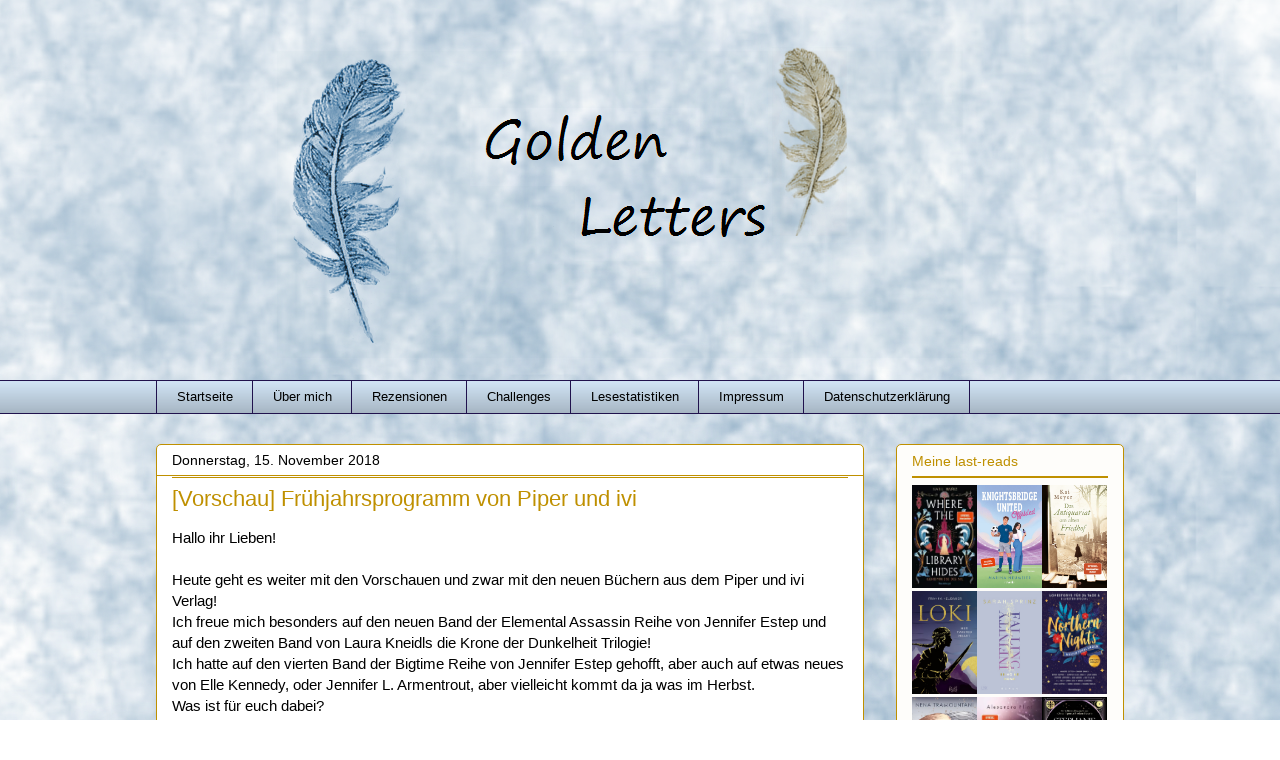

--- FILE ---
content_type: text/html; charset=UTF-8
request_url: https://golden-letters.blogspot.com/2018/11/vorschau-fruhjahrsprogramm-von-piper.html
body_size: 26519
content:
<!DOCTYPE html>
<html class='v2' dir='ltr' lang='de' xmlns='http://www.w3.org/1999/xhtml' xmlns:b='http://www.google.com/2005/gml/b' xmlns:data='http://www.google.com/2005/gml/data' xmlns:expr='http://www.google.com/2005/gml/expr'>
<head>
<link href='https://www.blogger.com/static/v1/widgets/335934321-css_bundle_v2.css' rel='stylesheet' type='text/css'/>
<meta content='no-referrer' name='referrer'/>
<meta content='width=1100' name='viewport'/>
<meta content='text/html; charset=UTF-8' http-equiv='Content-Type'/>
<meta content='blogger' name='generator'/>
<link href='https://golden-letters.blogspot.com/favicon.ico' rel='icon' type='image/x-icon'/>
<link href='https://golden-letters.blogspot.com/2018/11/vorschau-fruhjahrsprogramm-von-piper.html' rel='canonical'/>
<link rel="alternate" type="application/atom+xml" title="Golden Letters - Atom" href="https://golden-letters.blogspot.com/feeds/posts/default" />
<link rel="alternate" type="application/rss+xml" title="Golden Letters - RSS" href="https://golden-letters.blogspot.com/feeds/posts/default?alt=rss" />
<link rel="service.post" type="application/atom+xml" title="Golden Letters - Atom" href="https://www.blogger.com/feeds/7892415580920556812/posts/default" />

<link rel="alternate" type="application/atom+xml" title="Golden Letters - Atom" href="https://golden-letters.blogspot.com/feeds/5129103579321027193/comments/default" />
<!--Can't find substitution for tag [blog.ieCssRetrofitLinks]-->
<link href='https://www.piper.de/uploads/_processed_/6/1/csm_produkt-10004098_4494a3a8c8.jpg' rel='image_src'/>
<meta content='https://golden-letters.blogspot.com/2018/11/vorschau-fruhjahrsprogramm-von-piper.html' property='og:url'/>
<meta content='[Vorschau] Frühjahrsprogramm von Piper und ivi ' property='og:title'/>
<meta content='Hallo ihr Lieben!   Heute geht es weiter mit den Vorschauen und zwar mit den neuen Büchern aus dem Piper und ivi Verlag!  Ich freue mich bes...' property='og:description'/>
<meta content='https://lh3.googleusercontent.com/blogger_img_proxy/AEn0k_ujKuRt-fSPzv9rMS35SCGGxIIzG7h-tWC4F80gIDjVILpl6HM3_-VnvBjugpluLwthNMyghVJmxVIe1n6UZqJTEFLEQ-DSsZxisKFIKBHtVeO2L2kDWGP9kMquAUpWevI2ucDr-qRTinDleJGCjWoeBg_j=w1200-h630-p-k-no-nu' property='og:image'/>
<title>Golden Letters: [Vorschau] Frühjahrsprogramm von Piper und ivi </title>
<style id='page-skin-1' type='text/css'><!--
/*
-----------------------------------------------
Blogger Template Style
Name:     Awesome Inc.
Designer: Tina Chen
URL:      tinachen.org
----------------------------------------------- */
/* Variable definitions
====================
<Variable name="keycolor" description="Main Color" type="color" default="#ffffff"/>
<Group description="Page" selector="body">
<Variable name="body.font" description="Font" type="font"
default="normal normal 13px Arial, Tahoma, Helvetica, FreeSans, sans-serif"/>
<Variable name="body.background.color" description="Background Color" type="color" default="#000000"/>
<Variable name="body.text.color" description="Text Color" type="color" default="#ffffff"/>
</Group>
<Group description="Links" selector=".main-inner">
<Variable name="link.color" description="Link Color" type="color" default="#888888"/>
<Variable name="link.visited.color" description="Visited Color" type="color" default="#444444"/>
<Variable name="link.hover.color" description="Hover Color" type="color" default="#cccccc"/>
</Group>
<Group description="Blog Title" selector=".header h1">
<Variable name="header.font" description="Title Font" type="font"
default="normal bold 40px Arial, Tahoma, Helvetica, FreeSans, sans-serif"/>
<Variable name="header.text.color" description="Title Color" type="color" default="#000000" />
<Variable name="header.background.color" description="Header Background" type="color" default="transparent" />
</Group>
<Group description="Blog Description" selector=".header .description">
<Variable name="description.font" description="Font" type="font"
default="normal normal 14px Arial, Tahoma, Helvetica, FreeSans, sans-serif"/>
<Variable name="description.text.color" description="Text Color" type="color"
default="#000000" />
</Group>
<Group description="Tabs Text" selector=".tabs-inner .widget li a">
<Variable name="tabs.font" description="Font" type="font"
default="normal bold 14px Arial, Tahoma, Helvetica, FreeSans, sans-serif"/>
<Variable name="tabs.text.color" description="Text Color" type="color" default="#000000"/>
<Variable name="tabs.selected.text.color" description="Selected Color" type="color" default="#000000"/>
</Group>
<Group description="Tabs Background" selector=".tabs-outer .PageList">
<Variable name="tabs.background.color" description="Background Color" type="color" default="#141414"/>
<Variable name="tabs.selected.background.color" description="Selected Color" type="color" default="#444444"/>
<Variable name="tabs.border.color" description="Border Color" type="color" default="#bf9000"/>
</Group>
<Group description="Date Header" selector=".main-inner .widget h2.date-header, .main-inner .widget h2.date-header span">
<Variable name="date.font" description="Font" type="font"
default="normal normal 14px Arial, Tahoma, Helvetica, FreeSans, sans-serif"/>
<Variable name="date.text.color" description="Text Color" type="color" default="#666666"/>
<Variable name="date.border.color" description="Border Color" type="color" default="#bf9000"/>
</Group>
<Group description="Post Title" selector="h3.post-title, h4, h3.post-title a">
<Variable name="post.title.font" description="Font" type="font"
default="normal bold 22px Arial, Tahoma, Helvetica, FreeSans, sans-serif"/>
<Variable name="post.title.text.color" description="Text Color" type="color" default="#000000"/>
</Group>
<Group description="Post Background" selector=".post">
<Variable name="post.background.color" description="Background Color" type="color" default="#fefdfa" />
<Variable name="post.border.color" description="Border Color" type="color" default="#bf9000" />
<Variable name="post.border.bevel.color" description="Bevel Color" type="color" default="#bf9000"/>
</Group>
<Group description="Gadget Title" selector="h2">
<Variable name="widget.title.font" description="Font" type="font"
default="normal bold 14px Arial, Tahoma, Helvetica, FreeSans, sans-serif"/>
<Variable name="widget.title.text.color" description="Text Color" type="color" default="#000000"/>
</Group>
<Group description="Gadget Text" selector=".sidebar .widget">
<Variable name="widget.font" description="Font" type="font"
default="normal normal 14px Arial, Tahoma, Helvetica, FreeSans, sans-serif"/>
<Variable name="widget.text.color" description="Text Color" type="color" default="#000000"/>
<Variable name="widget.alternate.text.color" description="Alternate Color" type="color" default="#666666"/>
</Group>
<Group description="Gadget Links" selector=".sidebar .widget">
<Variable name="widget.link.color" description="Link Color" type="color" default="#bf9000"/>
<Variable name="widget.link.visited.color" description="Visited Color" type="color" default="#bf9000"/>
<Variable name="widget.link.hover.color" description="Hover Color" type="color" default="#bf9000"/>
</Group>
<Group description="Gadget Background" selector=".sidebar .widget">
<Variable name="widget.background.color" description="Background Color" type="color" default="#141414"/>
<Variable name="widget.border.color" description="Border Color" type="color" default="#222222"/>
<Variable name="widget.border.bevel.color" description="Bevel Color" type="color" default="#000000"/>
</Group>
<Group description="Sidebar Background" selector=".column-left-inner .column-right-inner">
<Variable name="widget.outer.background.color" description="Background Color" type="color" default="transparent" />
</Group>
<Group description="Images" selector=".main-inner">
<Variable name="image.background.color" description="Background Color" type="color" default="transparent"/>
<Variable name="image.border.color" description="Border Color" type="color" default="transparent"/>
</Group>
<Group description="Feed" selector=".blog-feeds">
<Variable name="feed.text.color" description="Text Color" type="color" default="#000000"/>
</Group>
<Group description="Feed Links" selector=".blog-feeds">
<Variable name="feed.link.color" description="Link Color" type="color" default="#bf9000"/>
<Variable name="feed.link.visited.color" description="Visited Color" type="color" default="#bf9000"/>
<Variable name="feed.link.hover.color" description="Hover Color" type="color" default="#bf9000"/>
</Group>
<Group description="Pager" selector=".blog-pager">
<Variable name="pager.background.color" description="Background Color" type="color" default="#ffffff" />
</Group>
<Group description="Footer" selector=".footer-outer">
<Variable name="footer.background.color" description="Background Color" type="color" default="#fefdfa" />
<Variable name="footer.text.color" description="Text Color" type="color" default="#000000" />
</Group>
<Variable name="title.shadow.spread" description="Title Shadow" type="length" default="-1px"/>
<Variable name="body.background" description="Body Background" type="background"
color="rgba(0, 0, 0, 0)"
default="$(color) none repeat scroll top left"/>
<Variable name="body.background.gradient.cap" description="Body Gradient Cap" type="url"
default="none"/>
<Variable name="body.background.size" description="Body Background Size" type="string" default="auto"/>
<Variable name="tabs.background.gradient" description="Tabs Background Gradient" type="url"
default="none"/>
<Variable name="header.background.gradient" description="Header Background Gradient" type="url" default="none" />
<Variable name="header.padding.top" description="Header Top Padding" type="length" default="22px" />
<Variable name="header.margin.top" description="Header Top Margin" type="length" default="0" />
<Variable name="header.margin.bottom" description="Header Bottom Margin" type="length" default="0" />
<Variable name="widget.padding.top" description="Widget Padding Top" type="length" default="8px" />
<Variable name="widget.padding.side" description="Widget Padding Side" type="length" default="15px" />
<Variable name="widget.outer.margin.top" description="Widget Top Margin" type="length" default="0" />
<Variable name="widget.outer.background.gradient" description="Gradient" type="url" default="none" />
<Variable name="widget.border.radius" description="Gadget Border Radius" type="length" default="0" />
<Variable name="outer.shadow.spread" description="Outer Shadow Size" type="length" default="0" />
<Variable name="date.header.border.radius.top" description="Date Header Border Radius Top" type="length" default="0" />
<Variable name="date.header.position" description="Date Header Position" type="length" default="15px" />
<Variable name="date.space" description="Date Space" type="length" default="30px" />
<Variable name="date.position" description="Date Float" type="string" default="static" />
<Variable name="date.padding.bottom" description="Date Padding Bottom" type="length" default="0" />
<Variable name="date.border.size" description="Date Border Size" type="length" default="0" />
<Variable name="date.background" description="Date Background" type="background" color="transparent"
default="$(color) none no-repeat scroll top left" />
<Variable name="date.first.border.radius.top" description="Date First top radius" type="length" default="5px" />
<Variable name="date.last.space.bottom" description="Date Last Space Bottom" type="length"
default="20px" />
<Variable name="date.last.border.radius.bottom" description="Date Last bottom radius" type="length" default="5px" />
<Variable name="post.first.padding.top" description="First Post Padding Top" type="length" default="0" />
<Variable name="image.shadow.spread" description="Image Shadow Size" type="length" default="0"/>
<Variable name="image.border.radius" description="Image Border Radius" type="length" default="0"/>
<Variable name="separator.outdent" description="Separator Outdent" type="length" default="15px" />
<Variable name="title.separator.border.size" description="Widget Title Border Size" type="length" default="1px" />
<Variable name="list.separator.border.size" description="List Separator Border Size" type="length" default="1px" />
<Variable name="shadow.spread" description="Shadow Size" type="length" default="0"/>
<Variable name="startSide" description="Side where text starts in blog language" type="automatic" default="left"/>
<Variable name="endSide" description="Side where text ends in blog language" type="automatic" default="right"/>
<Variable name="date.side" description="Side where date header is placed" type="string" default="right"/>
<Variable name="pager.border.radius.top" description="Pager Border Top Radius" type="length" default="5px" />
<Variable name="pager.space.top" description="Pager Top Space" type="length" default="1em" />
<Variable name="footer.background.gradient" description="Background Gradient" type="url" default="none" />
<Variable name="mobile.background.size" description="Mobile Background Size" type="string"
default="auto"/>
<Variable name="mobile.background.overlay" description="Mobile Background Overlay" type="string"
default="transparent none repeat scroll top left"/>
<Variable name="mobile.button.color" description="Mobile Button Color" type="color" default="#ffffff" />
*/
/* Content
----------------------------------------------- */
body {
font: normal normal 15px Arial, Tahoma, Helvetica, FreeSans, sans-serif;
color: #000000;
background: rgba(0, 0, 0, 0) url(//2.bp.blogspot.com/-gi5ulFMEqmA/V3uEKChsBwI/AAAAAAAAA8E/MZ8wwWe6gCESqmBxBVIdP-C2yp4tsJUbwCK4B/s0/background.png) repeat fixed top left;
}
html body .content-outer {
min-width: 0;
max-width: 100%;
width: 100%;
}
a:link {
text-decoration: none;
color: #bf9000;
}
a:visited {
text-decoration: none;
color: #bf9000;
}
a:hover {
text-decoration: underline;
color: #bf9000;
}
.body-fauxcolumn-outer .cap-top {
position: absolute;
z-index: 1;
height: 276px;
width: 100%;
background: transparent none repeat-x scroll top left;
_background-image: none;
}
/* Columns
----------------------------------------------- */
.content-inner {
padding: 0;
}
.header-inner .section {
margin: 0 16px;
}
.tabs-inner .section {
margin: 0 16px;
}
.main-inner {
padding-top: 30px;
}
.main-inner .column-center-inner,
.main-inner .column-left-inner,
.main-inner .column-right-inner {
padding: 0 5px;
}
*+html body .main-inner .column-center-inner {
margin-top: -30px;
}
#layout .main-inner .column-center-inner {
margin-top: 0;
}
/* Header
----------------------------------------------- */
.header-outer {
margin: 0 0 0 0;
background: transparent none repeat scroll 0 0;
}
.Header h1 {
font: normal normal 48px Arial, Tahoma, Helvetica, FreeSans, sans-serif;
color: #000000;
text-shadow: 0 0 -1px #000000;
}
.Header h1 a {
color: #000000;
}
.Header .description {
font: normal normal 20px Arial, Tahoma, Helvetica, FreeSans, sans-serif;
color: #000000;
}
.header-inner .Header .titlewrapper,
.header-inner .Header .descriptionwrapper {
padding-left: 0;
padding-right: 0;
margin-bottom: 0;
}
.header-inner .Header .titlewrapper {
padding-top: 22px;
}
/* Tabs
----------------------------------------------- */
.tabs-outer {
overflow: hidden;
position: relative;
background: #cfe2f3 url(//www.blogblog.com/1kt/awesomeinc/tabs_gradient_light.png) repeat scroll 0 0;
}
#layout .tabs-outer {
overflow: visible;
}
.tabs-cap-top, .tabs-cap-bottom {
position: absolute;
width: 100%;
border-top: 1px solid #20124d;
}
.tabs-cap-bottom {
bottom: 0;
}
.tabs-inner .widget li a {
display: inline-block;
margin: 0;
padding: .6em 1.5em;
font: normal normal 13px Arial, Tahoma, Helvetica, FreeSans, sans-serif;
color: #000000;
border-top: 1px solid #20124d;
border-bottom: 1px solid #20124d;
border-left: 1px solid #20124d;
height: 16px;
line-height: 16px;
}
.tabs-inner .widget li:last-child a {
border-right: 1px solid #20124d;
}
.tabs-inner .widget li.selected a, .tabs-inner .widget li a:hover {
background: #9fc5e8 url(//www.blogblog.com/1kt/awesomeinc/tabs_gradient_light.png) repeat-x scroll 0 -100px;
color: #191919;
}
/* Headings
----------------------------------------------- */
h2 {
font: normal normal 14px Arial, Tahoma, Helvetica, FreeSans, sans-serif;
color: #bf9000;
}
/* Widgets
----------------------------------------------- */
.main-inner .section {
margin: 0 27px;
padding: 0;
}
.main-inner .column-left-outer,
.main-inner .column-right-outer {
margin-top: 0;
}
#layout .main-inner .column-left-outer,
#layout .main-inner .column-right-outer {
margin-top: 0;
}
.main-inner .column-left-inner,
.main-inner .column-right-inner {
background: transparent none repeat 0 0;
-moz-border-radius: 5px;
-webkit-border-radius: 5px;
-goog-ms-border-radius: 5px;
border-radius: 5px;
}
#layout .main-inner .column-left-inner,
#layout .main-inner .column-right-inner {
margin-top: 0;
}
.sidebar .widget {
font: normal normal 14px Arial, Tahoma, Helvetica, FreeSans, sans-serif;
color: #000000;
}
.sidebar .widget a:link {
color: #bf9000;
}
.sidebar .widget a:visited {
color: #bf9000;
}
.sidebar .widget a:hover {
color: #bf9000;
}
.sidebar .widget h2 {
text-shadow: 0 0 -1px #000000;
}
.main-inner .widget {
background-color: #fefdfa;
border: 1px solid #bf9000;
padding: 0 15px 15px;
margin: 20px -16px;
-moz-border-radius: 5px;
-webkit-border-radius: 5px;
-goog-ms-border-radius: 5px;
border-radius: 5px;
}
.main-inner .widget h2 {
margin: 0 -0;
padding: .6em 0 .5em;
border-bottom: 1px solid #bf9000;
}
.footer-inner .widget h2 {
padding: 0 0 .4em;
border-bottom: 1px solid #bf9000;
}
.main-inner .widget h2 + div, .footer-inner .widget h2 + div {
border-top: 1px solid #bf9000;
padding-top: 8px;
}
.main-inner .widget .widget-content {
margin: 0 -0;
padding: 7px 0 0;
}
.main-inner .widget ul, .main-inner .widget #ArchiveList ul.flat {
margin: -8px -15px 0;
padding: 0;
list-style: none;
}
.main-inner .widget #ArchiveList {
margin: -8px 0 0;
}
.main-inner .widget ul li, .main-inner .widget #ArchiveList ul.flat li {
padding: .5em 15px;
text-indent: 0;
color: #000000;
border-top: 0 solid #bf9000;
border-bottom: 1px solid #bf9000;
}
.main-inner .widget #ArchiveList ul li {
padding-top: .25em;
padding-bottom: .25em;
}
.main-inner .widget ul li:first-child, .main-inner .widget #ArchiveList ul.flat li:first-child {
border-top: none;
}
.main-inner .widget ul li:last-child, .main-inner .widget #ArchiveList ul.flat li:last-child {
border-bottom: none;
}
.post-body {
position: relative;
}
.main-inner .widget .post-body ul {
padding: 0 2.5em;
margin: .5em 0;
list-style: disc;
}
.main-inner .widget .post-body ul li {
padding: 0.25em 0;
margin-bottom: .25em;
color: #000000;
border: none;
}
.footer-inner .widget ul {
padding: 0;
list-style: none;
}
.widget .zippy {
color: #000000;
}
/* Posts
----------------------------------------------- */
body .main-inner .Blog {
padding: 0;
margin-bottom: 1em;
background-color: transparent;
border: none;
}
.main-inner .section:last-child .Blog:last-child {
padding: 0;
margin-bottom: 1em;
}
.main-inner .widget h2.date-header {
margin: 0 -15px 1px;
padding: 0 0 0 0;
font: normal normal 14px Arial, Tahoma, Helvetica, FreeSans, sans-serif;
color: #000000;
background: transparent none no-repeat scroll top left;
border-top: 0 solid #20124d;
border-bottom: 1px solid #bf9000;
-moz-border-radius-topleft: 0;
-moz-border-radius-topright: 0;
-webkit-border-top-left-radius: 0;
-webkit-border-top-right-radius: 0;
border-top-left-radius: 0;
border-top-right-radius: 0;
position: static;
bottom: 100%;
right: 15px;
text-shadow: 0 0 -1px #000000;
}
.main-inner .widget h2.date-header span {
font: normal normal 14px Arial, Tahoma, Helvetica, FreeSans, sans-serif;
display: block;
padding: .5em 15px;
border-left: 0 solid #20124d;
border-right: 0 solid #20124d;
}
.date-outer {
position: relative;
margin: 30px 0 20px;
padding: 0 15px;
background-color: #ffffff;
border: 1px solid #bf9000;
-moz-border-radius: 5px;
-webkit-border-radius: 5px;
-goog-ms-border-radius: 5px;
border-radius: 5px;
}
.date-outer:first-child {
margin-top: 0;
}
.date-outer:last-child {
margin-bottom: 20px;
-moz-border-radius-bottomleft: 5px;
-moz-border-radius-bottomright: 5px;
-webkit-border-bottom-left-radius: 5px;
-webkit-border-bottom-right-radius: 5px;
-goog-ms-border-bottom-left-radius: 5px;
-goog-ms-border-bottom-right-radius: 5px;
border-bottom-left-radius: 5px;
border-bottom-right-radius: 5px;
}
.date-posts {
margin: 0 -0;
padding: 0 0;
clear: both;
}
.post-outer, .inline-ad {
border-top: 1px solid #bf9000;
margin: 0 -0;
padding: 15px 0;
}
.post-outer {
padding-bottom: 10px;
}
.post-outer:first-child {
padding-top: 0;
border-top: none;
}
.post-outer:last-child, .inline-ad:last-child {
border-bottom: none;
}
.post-body {
position: relative;
}
.post-body img {
padding: 8px;
background: transparent;
border: 1px solid rgba(0, 0, 0, 0);
-moz-border-radius: 5px;
-webkit-border-radius: 5px;
border-radius: 5px;
}
h3.post-title, h4 {
font: normal normal 22px Arial, Tahoma, Helvetica, FreeSans, sans-serif;
color: #bf9000;
}
h3.post-title a {
font: normal normal 22px Arial, Tahoma, Helvetica, FreeSans, sans-serif;
color: #bf9000;
}
h3.post-title a:hover {
color: #bf9000;
text-decoration: underline;
}
.post-header {
margin: 0 0 1em;
}
.post-body {
line-height: 1.4;
}
.post-outer h2 {
color: #000000;
}
.post-footer {
margin: 1.5em 0 0;
}
#blog-pager {
padding: 15px;
font-size: 120%;
background-color: #fefdfa;
border: 1px solid #bf9000;
-moz-border-radius: 5px;
-webkit-border-radius: 5px;
-goog-ms-border-radius: 5px;
border-radius: 5px;
-moz-border-radius-topleft: 5px;
-moz-border-radius-topright: 5px;
-webkit-border-top-left-radius: 5px;
-webkit-border-top-right-radius: 5px;
-goog-ms-border-top-left-radius: 5px;
-goog-ms-border-top-right-radius: 5px;
border-top-left-radius: 5px;
border-top-right-radius-topright: 5px;
margin-top: 1em;
}
.blog-feeds, .post-feeds {
margin: 1em 0;
text-align: center;
color: #000000;
}
.blog-feeds a, .post-feeds a {
color: #000000;
}
.blog-feeds a:visited, .post-feeds a:visited {
color: #000000;
}
.blog-feeds a:hover, .post-feeds a:hover {
color: #000000;
}
.post-outer .comments {
margin-top: 2em;
}
/* Comments
----------------------------------------------- */
.comments .comments-content .icon.blog-author {
background-repeat: no-repeat;
background-image: url([data-uri]);
}
.comments .comments-content .loadmore a {
border-top: 1px solid #20124d;
border-bottom: 1px solid #20124d;
}
.comments .continue {
border-top: 2px solid #20124d;
}
/* Footer
----------------------------------------------- */
.footer-outer {
margin: -20px 0 -1px;
padding: 20px 0 0;
color: #000000;
overflow: hidden;
}
.footer-fauxborder-left {
border-top: 1px solid #bf9000;
background: #ffffff none repeat scroll 0 0;
margin: 0 -20px;
}
/* Mobile
----------------------------------------------- */
body.mobile {
background-size: auto;
}
.mobile .body-fauxcolumn-outer {
background: transparent none repeat scroll top left;
}
*+html body.mobile .main-inner .column-center-inner {
margin-top: 0;
}
.mobile .main-inner .widget {
padding: 0 0 15px;
}
.mobile .main-inner .widget h2 + div,
.mobile .footer-inner .widget h2 + div {
border-top: none;
padding-top: 0;
}
.mobile .footer-inner .widget h2 {
padding: 0.5em 0;
border-bottom: none;
}
.mobile .main-inner .widget .widget-content {
margin: 0;
padding: 7px 0 0;
}
.mobile .main-inner .widget ul,
.mobile .main-inner .widget #ArchiveList ul.flat {
margin: 0 -15px 0;
}
.mobile .main-inner .widget h2.date-header {
right: 0;
}
.mobile .date-header span {
padding: 0.4em 0;
}
.mobile .date-outer:first-child {
margin-bottom: 0;
border: 1px solid #bf9000;
-moz-border-radius-topleft: 5px;
-moz-border-radius-topright: 5px;
-webkit-border-top-left-radius: 5px;
-webkit-border-top-right-radius: 5px;
-goog-ms-border-top-left-radius: 5px;
-goog-ms-border-top-right-radius: 5px;
border-top-left-radius: 5px;
border-top-right-radius: 5px;
}
.mobile .date-outer {
border-color: #bf9000;
border-width: 0 1px 1px;
}
.mobile .date-outer:last-child {
margin-bottom: 0;
}
.mobile .main-inner {
padding: 0;
}
.mobile .header-inner .section {
margin: 0;
}
.mobile .post-outer, .mobile .inline-ad {
padding: 5px 0;
}
.mobile .tabs-inner .section {
margin: 0 10px;
}
.mobile .main-inner .widget h2 {
margin: 0;
padding: 0;
}
.mobile .main-inner .widget h2.date-header span {
padding: 0;
}
.mobile .main-inner .widget .widget-content {
margin: 0;
padding: 7px 0 0;
}
.mobile #blog-pager {
border: 1px solid transparent;
background: #ffffff none repeat scroll 0 0;
}
.mobile .main-inner .column-left-inner,
.mobile .main-inner .column-right-inner {
background: transparent none repeat 0 0;
-moz-box-shadow: none;
-webkit-box-shadow: none;
-goog-ms-box-shadow: none;
box-shadow: none;
}
.mobile .date-posts {
margin: 0;
padding: 0;
}
.mobile .footer-fauxborder-left {
margin: 0;
border-top: inherit;
}
.mobile .main-inner .section:last-child .Blog:last-child {
margin-bottom: 0;
}
.mobile-index-contents {
color: #000000;
}
.mobile .mobile-link-button {
background: #bf9000 url(//www.blogblog.com/1kt/awesomeinc/tabs_gradient_light.png) repeat scroll 0 0;
}
.mobile-link-button a:link, .mobile-link-button a:visited {
color: #ffffff;
}
.mobile .tabs-inner .PageList .widget-content {
background: transparent;
border-top: 1px solid;
border-color: #20124d;
color: #000000;
}
.mobile .tabs-inner .PageList .widget-content .pagelist-arrow {
border-left: 1px solid #20124d;
}

--></style>
<style id='template-skin-1' type='text/css'><!--
body {
min-width: 1000px;
}
.content-outer, .content-fauxcolumn-outer, .region-inner {
min-width: 1000px;
max-width: 1000px;
_width: 1000px;
}
.main-inner .columns {
padding-left: 0px;
padding-right: 260px;
}
.main-inner .fauxcolumn-center-outer {
left: 0px;
right: 260px;
/* IE6 does not respect left and right together */
_width: expression(this.parentNode.offsetWidth -
parseInt("0px") -
parseInt("260px") + 'px');
}
.main-inner .fauxcolumn-left-outer {
width: 0px;
}
.main-inner .fauxcolumn-right-outer {
width: 260px;
}
.main-inner .column-left-outer {
width: 0px;
right: 100%;
margin-left: -0px;
}
.main-inner .column-right-outer {
width: 260px;
margin-right: -260px;
}
#layout {
min-width: 0;
}
#layout .content-outer {
min-width: 0;
width: 800px;
}
#layout .region-inner {
min-width: 0;
width: auto;
}
body#layout div.add_widget {
padding: 8px;
}
body#layout div.add_widget a {
margin-left: 32px;
}
--></style>
<style>
    body {background-image:url(\/\/2.bp.blogspot.com\/-gi5ulFMEqmA\/V3uEKChsBwI\/AAAAAAAAA8E\/MZ8wwWe6gCESqmBxBVIdP-C2yp4tsJUbwCK4B\/s0\/background.png);}
    
@media (max-width: 200px) { body {background-image:url(\/\/2.bp.blogspot.com\/-gi5ulFMEqmA\/V3uEKChsBwI\/AAAAAAAAA8E\/MZ8wwWe6gCESqmBxBVIdP-C2yp4tsJUbwCK4B\/w200\/background.png);}}
@media (max-width: 400px) and (min-width: 201px) { body {background-image:url(\/\/2.bp.blogspot.com\/-gi5ulFMEqmA\/V3uEKChsBwI\/AAAAAAAAA8E\/MZ8wwWe6gCESqmBxBVIdP-C2yp4tsJUbwCK4B\/w400\/background.png);}}
@media (max-width: 800px) and (min-width: 401px) { body {background-image:url(\/\/2.bp.blogspot.com\/-gi5ulFMEqmA\/V3uEKChsBwI\/AAAAAAAAA8E\/MZ8wwWe6gCESqmBxBVIdP-C2yp4tsJUbwCK4B\/w800\/background.png);}}
@media (max-width: 1200px) and (min-width: 801px) { body {background-image:url(\/\/2.bp.blogspot.com\/-gi5ulFMEqmA\/V3uEKChsBwI\/AAAAAAAAA8E\/MZ8wwWe6gCESqmBxBVIdP-C2yp4tsJUbwCK4B\/w1200\/background.png);}}
/* Last tag covers anything over one higher than the previous max-size cap. */
@media (min-width: 1201px) { body {background-image:url(\/\/2.bp.blogspot.com\/-gi5ulFMEqmA\/V3uEKChsBwI\/AAAAAAAAA8E\/MZ8wwWe6gCESqmBxBVIdP-C2yp4tsJUbwCK4B\/w1600\/background.png);}}
  </style>
<link href='https://www.blogger.com/dyn-css/authorization.css?targetBlogID=7892415580920556812&amp;zx=c95138c0-7d6c-4e1d-8f1d-8bad8668fe07' media='none' onload='if(media!=&#39;all&#39;)media=&#39;all&#39;' rel='stylesheet'/><noscript><link href='https://www.blogger.com/dyn-css/authorization.css?targetBlogID=7892415580920556812&amp;zx=c95138c0-7d6c-4e1d-8f1d-8bad8668fe07' rel='stylesheet'/></noscript>
<meta name='google-adsense-platform-account' content='ca-host-pub-1556223355139109'/>
<meta name='google-adsense-platform-domain' content='blogspot.com'/>

</head>
<body class='loading'>
<div class='navbar no-items section' id='navbar' name='Navbar'>
</div>
<div class='body-fauxcolumns'>
<div class='fauxcolumn-outer body-fauxcolumn-outer'>
<div class='cap-top'>
<div class='cap-left'></div>
<div class='cap-right'></div>
</div>
<div class='fauxborder-left'>
<div class='fauxborder-right'></div>
<div class='fauxcolumn-inner'>
</div>
</div>
<div class='cap-bottom'>
<div class='cap-left'></div>
<div class='cap-right'></div>
</div>
</div>
</div>
<div class='content'>
<div class='content-fauxcolumns'>
<div class='fauxcolumn-outer content-fauxcolumn-outer'>
<div class='cap-top'>
<div class='cap-left'></div>
<div class='cap-right'></div>
</div>
<div class='fauxborder-left'>
<div class='fauxborder-right'></div>
<div class='fauxcolumn-inner'>
</div>
</div>
<div class='cap-bottom'>
<div class='cap-left'></div>
<div class='cap-right'></div>
</div>
</div>
</div>
<div class='content-outer'>
<div class='content-cap-top cap-top'>
<div class='cap-left'></div>
<div class='cap-right'></div>
</div>
<div class='fauxborder-left content-fauxborder-left'>
<div class='fauxborder-right content-fauxborder-right'></div>
<div class='content-inner'>
<header>
<div class='header-outer'>
<div class='header-cap-top cap-top'>
<div class='cap-left'></div>
<div class='cap-right'></div>
</div>
<div class='fauxborder-left header-fauxborder-left'>
<div class='fauxborder-right header-fauxborder-right'></div>
<div class='region-inner header-inner'>
<div class='header section' id='header' name='Header'><div class='widget Header' data-version='1' id='Header1'>
<div id='header-inner'>
<a href='https://golden-letters.blogspot.com/' style='display: block'>
<img alt='Golden Letters' height='350px; ' id='Header1_headerimg' src='https://blogger.googleusercontent.com/img/b/R29vZ2xl/AVvXsEiEYshl07ZUPmz1osxrtH9GViO9HpLoG_NkKjX4LnUsVxBXUaAYCQxgOAm1QpMC0hfLE31AFWt9rimJesW8InWCuvEtFr9Nz8Tazi7vLOPtcAtZihbumLz4imWbJFBK33wXhxkzc4j-Fw/s968/GLetters.png' style='display: block' width='928px; '/>
</a>
</div>
</div></div>
</div>
</div>
<div class='header-cap-bottom cap-bottom'>
<div class='cap-left'></div>
<div class='cap-right'></div>
</div>
</div>
</header>
<div class='tabs-outer'>
<div class='tabs-cap-top cap-top'>
<div class='cap-left'></div>
<div class='cap-right'></div>
</div>
<div class='fauxborder-left tabs-fauxborder-left'>
<div class='fauxborder-right tabs-fauxborder-right'></div>
<div class='region-inner tabs-inner'>
<div class='tabs section' id='crosscol' name='Spaltenübergreifend'><div class='widget PageList' data-version='1' id='PageList1'>
<h2>Seiten</h2>
<div class='widget-content'>
<ul>
<li>
<a href='https://golden-letters.blogspot.com/'>Startseite</a>
</li>
<li>
<a href='https://golden-letters.blogspot.com/p/uber-mich.html'>Über mich</a>
</li>
<li>
<a href='https://golden-letters.blogspot.com/p/rezensionen.html'>Rezensionen</a>
</li>
<li>
<a href='https://golden-letters.blogspot.com/p/challenges.html'>Challenges</a>
</li>
<li>
<a href='https://golden-letters.blogspot.com/p/lesestatistiken.html'>Lesestatistiken</a>
</li>
<li>
<a href='https://golden-letters.blogspot.com/p/impressum.html'>Impressum</a>
</li>
<li>
<a href='https://golden-letters.blogspot.com/p/datenschutzerklarung.html'>Datenschutzerklärung</a>
</li>
</ul>
<div class='clear'></div>
</div>
</div></div>
<div class='tabs no-items section' id='crosscol-overflow' name='Cross-Column 2'></div>
</div>
</div>
<div class='tabs-cap-bottom cap-bottom'>
<div class='cap-left'></div>
<div class='cap-right'></div>
</div>
</div>
<div class='main-outer'>
<div class='main-cap-top cap-top'>
<div class='cap-left'></div>
<div class='cap-right'></div>
</div>
<div class='fauxborder-left main-fauxborder-left'>
<div class='fauxborder-right main-fauxborder-right'></div>
<div class='region-inner main-inner'>
<div class='columns fauxcolumns'>
<div class='fauxcolumn-outer fauxcolumn-center-outer'>
<div class='cap-top'>
<div class='cap-left'></div>
<div class='cap-right'></div>
</div>
<div class='fauxborder-left'>
<div class='fauxborder-right'></div>
<div class='fauxcolumn-inner'>
</div>
</div>
<div class='cap-bottom'>
<div class='cap-left'></div>
<div class='cap-right'></div>
</div>
</div>
<div class='fauxcolumn-outer fauxcolumn-left-outer'>
<div class='cap-top'>
<div class='cap-left'></div>
<div class='cap-right'></div>
</div>
<div class='fauxborder-left'>
<div class='fauxborder-right'></div>
<div class='fauxcolumn-inner'>
</div>
</div>
<div class='cap-bottom'>
<div class='cap-left'></div>
<div class='cap-right'></div>
</div>
</div>
<div class='fauxcolumn-outer fauxcolumn-right-outer'>
<div class='cap-top'>
<div class='cap-left'></div>
<div class='cap-right'></div>
</div>
<div class='fauxborder-left'>
<div class='fauxborder-right'></div>
<div class='fauxcolumn-inner'>
</div>
</div>
<div class='cap-bottom'>
<div class='cap-left'></div>
<div class='cap-right'></div>
</div>
</div>
<!-- corrects IE6 width calculation -->
<div class='columns-inner'>
<div class='column-center-outer'>
<div class='column-center-inner'>
<div class='main section' id='main' name='Hauptbereich'><div class='widget Blog' data-version='1' id='Blog1'>
<div class='blog-posts hfeed'>

          <div class="date-outer">
        
<h2 class='date-header'><span>Donnerstag, 15. November 2018</span></h2>

          <div class="date-posts">
        
<div class='post-outer'>
<div class='post hentry uncustomized-post-template' itemprop='blogPost' itemscope='itemscope' itemtype='http://schema.org/BlogPosting'>
<meta content='https://www.piper.de/uploads/_processed_/6/1/csm_produkt-10004098_4494a3a8c8.jpg' itemprop='image_url'/>
<meta content='7892415580920556812' itemprop='blogId'/>
<meta content='5129103579321027193' itemprop='postId'/>
<a name='5129103579321027193'></a>
<h3 class='post-title entry-title' itemprop='name'>
[Vorschau] Frühjahrsprogramm von Piper und ivi 
</h3>
<div class='post-header'>
<div class='post-header-line-1'></div>
</div>
<div class='post-body entry-content' id='post-body-5129103579321027193' itemprop='description articleBody'>
Hallo ihr Lieben!<br />
<br />
Heute geht es weiter mit den Vorschauen und zwar mit den neuen Büchern aus dem Piper und ivi Verlag!<br />
Ich freue mich besonders auf den neuen Band der Elemental Assassin Reihe von Jennifer Estep und auf den zweiten Band von Laura Kneidls die Krone der Dunkelheit Trilogie!<br />
Ich hatte auf den vierten Band der Bigtime Reihe von Jennifer Estep gehofft, aber auch auf etwas neues von Elle Kennedy, oder Jennifer L. Armentrout, aber vielleicht kommt da ja was im Herbst.<br />
Was ist für euch dabei? <br />
______________________________________________________________________<br />
<br />
<div class="separator" style="clear: both; text-align: center;">
<a href="https://www.piper.de/uploads/_processed_/6/1/csm_produkt-10004098_4494a3a8c8.jpg" imageanchor="1" style="clear: left; float: left; margin-bottom: 1em; margin-right: 1em;"><img border="0" data-original-height="456" data-original-width="300" height="320" src="https://www.piper.de/uploads/_processed_/6/1/csm_produkt-10004098_4494a3a8c8.jpg" width="210" /></a></div>
"Honey Badgers - Honigsüß &amp; Bitterböse" von G. A. Aiken<br />
Band 1 <br />
Erscheint am 01. Februar 2019<br />
<br />
Inhalt:<br />
Als Grizzly-Gestaltwandler war Berg Dunn schon in vielen ungewöhnlichen 
Situationen. Doch dass eine hübsche, nackte Frau wie aus dem Nichts auf 
seinem Balkon auftaucht, findet selbst er merkwürdig. Und dann fordert 
die Unbekannte auch noch von ihm, dass er ihr seine beste Pistole 
überlässt! Berg findet heraus, dass sie eine Honigdachs-Gestaltwandlerin
 ist, und verliert sein Herz an sie. Doch Charlie Taylor-MacKilligan 
muss ihre kleinen Schwestern vor ihrem mordlustigen Vater beschützen und
 es passt ihr gar nicht, dass Berg sich plötzlich als ihr Aufpasser 
aufspielt. Immerhin sind Honigdachse Überlebenskünstler! Aber Berg ist 
unverschämt sexy, das muss Charlie zugeben. Vielleicht jagt sie ihn 
nicht fort &#8211; wenn er denn mit ihr mithalten kann.<br />
<span style="font-size: x-small;"><span style="color: #999999;">Text und Bildquelle: <a href="https://www.piper.de/buecher/honey-badgers-isbn-978-3-492-28184-3">Piper</a></span></span><br />
______________________________________________________________________<br />
<br />
<a href="https://www.piper.de/uploads/_processed_/0/d/csm_produkt-10005131_47b18ad803.jpg" imageanchor="1" style="clear: left; float: left; margin-bottom: 1em; margin-right: 1em;"><img border="0" data-original-height="456" data-original-width="300" height="320" src="https://www.piper.de/uploads/_processed_/0/d/csm_produkt-10005131_47b18ad803.jpg" width="210" /></a>"Songbird" von Anna Rosina Fischer <br />
Einzelband<br />
Erscheint am 01. März 2019<br />
<br />
Inhalt:<br />
Ella und Sam kennen sich schon ewig, als sie sich endlich eingesteht, 
dass er ihr mehr bedeutet als alles andere. Zu dumm nur, dass Sam der 
beste Freund ihres großen Bruders ist. Und dass er ausgerechnet jetzt 
eine Stelle als Referendar fürs Lehramt antritt &#8211; an ihrer Schule. Und 
dann ist da noch diese Sache mit Milo &#8230; Völlig überfordert von ihren 
Gefühlen setzt Ella ihre eigene Gesundheit gefährlich aufs Spiel und 
verletzt damit nicht nur sich selbst. Songbird ist so romantisch, 
chaotisch, witzig und tieftraurig wie die echte, ganz große Liebe.<br />
<span style="font-size: x-small;"><span style="color: #999999;">Text und Bildquelle: <a href="https://www.piper.de/buecher/songbird-isbn-978-3-492-70508-0">ivi</a></span></span><br />
______________________________________________________________________<br />
<br />
<div class="separator" style="clear: both; text-align: center;">
<a href="https://www.piper.de/uploads/import/produkte/produkt-10004238.jpg" imageanchor="1" style="clear: left; float: left; margin-bottom: 1em; margin-right: 1em;"><img border="0" data-original-height="800" data-original-width="526" height="320" src="https://www.piper.de/uploads/import/produkte/produkt-10004238.jpg" width="210" /></a></div>
"Black Forest High" von Nina MacKay<br />
Band 1<br />
Erscheint am 01 März 2019<br />
<br />
Inhalt:<br />
Seven hält den Rekord der am längsten außerhalb der Schule überlebenden 
Geistbegabten. Dadurch ist sie, seit sie zusammen mit ihrem 
Geisterfreund Remi die Schule betreten hat, bekannter als ein Geist mit 
zwei Köpfen. Was nicht nur bei den geheimnisvollen Zwillingen Parker und
 Crowe für Aufmerksamkeit sorgt. Und schnell bemerkt Seven, dass auf der
 Black Forest High so einiges nicht stimmt: Was steckt hinter der 
geheimen Arbeitsgruppe, von der niemand weiß, was sie tut oder wer ihr 
angehört? Weshalb halten es alle für normal, dass die Schule gutes Geld 
mit den Schülern verdient, die Geister austreiben und verschollene 
Testamente ausfindig machen? Warum verschwinden zahlreiche Schulabgänger
 spurlos? Und weshalb scheinen es sämtliche Poltergeister, die von 
Sevens toter Schwester flüstern, auf sie abgesehen zu haben? Seven macht
 sich auf die Suche nach Antworten - gemeinsam mit ihren neuen Freunden 
und dem ein oder anderen nervigen Toten, der einfach nicht akzeptieren 
will, dass seine Zeit abgelaufen ist.<br />
<span style="font-size: x-small;"><span style="color: #999999;">Text und Bildquelle: <a href="https://www.piper.de/buecher/black-forest-high-isbn-978-3-492-70521-9">Piper</a></span></span><br />
______________________________________________________________________<br />
<br />
<div class="separator" style="clear: both; text-align: center;">
<a href="https://www.piper.de/uploads/_processed_/0/3/csm_produkt-10004767_93d9d98a12.jpg" imageanchor="1" style="clear: left; float: left; margin-bottom: 1em; margin-right: 1em;"><img border="0" data-original-height="456" data-original-width="300" height="320" src="https://www.piper.de/uploads/_processed_/0/3/csm_produkt-10004767_93d9d98a12.jpg" width="210" /></a></div>
"Stoneheaven" von Tanja Heitmann<br />
Einzelband<br />
Erscheint am 01. März 2019<br />
<br />
Inhalt:<br />
Mariella will bloß eins: Spaß haben. Nur ihre Familie will das nicht, da
 sie die Infantin der mächtigen Rosaliken ist. Nach einem Fehltritt 
landet sie in der Zitadelle Stoneheaven, wo der in Ungnade gefallene 
Nachwuchs geradegebogen werden soll. Für Mariella ist es die Hölle, 
alles muss erkämpft werden, sogar der Platz in ihrer Einheit, die aus 
dem von Schuldgefühlen zerfressenen Lyon, dem mental begabten Xiu, der 
Attentäterin Syke und dem unnahbaren Aidan besteht. Ausgerechnet 
letzterer weckt Mariellas Interesse, obwohl er einen schweren Verrat 
begangen hat. Aber als Mariella tatsächlich die Gelegenheit zur Flucht 
erhält, ist sie unsicher, ob sie noch aus Stoneheaven fort will. 
Vielleicht ist die Zitadelle ja doch die Chance, die sie braucht?<br />
<span style="font-size: x-small;"><span style="color: #999999;">Text und Bildquelle: <a href="https://www.piper.de/buecher/stoneheaven-isbn-978-3-492-70528-8">ivi</a></span></span><br />
______________________________________________________________________<br />
<br />
<div class="separator" style="clear: both; text-align: center;">
<a href="https://www.piper.de/uploads/_processed_/4/7/csm_produkt-10004321_9698725516.jpg" imageanchor="1" style="clear: left; float: left; margin-bottom: 1em; margin-right: 1em;"><img border="0" data-original-height="479" data-original-width="300" height="320" src="https://www.piper.de/uploads/_processed_/4/7/csm_produkt-10004321_9698725516.jpg" width="200" /></a></div>
"Bitter &amp; Bad - Entfesselte Kraft " von Linea Harris<br />
Band 3<br />
Erscheint am 02. April 2019<br />
<br />
Inhalt:<br />
Nachdem der Dämonenfürst Baal von seinem größten Konkurrenten Kronos 
entführt wurde, herrscht Chaos in der Unterwelt. Wer soll die Herrschaft
 über Baals Fürstentum übernehmen? Seine Tochter, die Halbdämonin Jill, 
will nicht glauben, dass Baal tot sein könnte. Verzweifelt versucht sie,
 Baals Männer auf ihre Seite zu ziehen, um Kronos' geheime Festung zu 
suchen und Baal zu befreien. Doch sowohl die Dämonen in der Unterwelt 
als auch Jills Freunde in der Realität lehnen es ab, ihr zu helfen. Als 
sie sich auf den Weg zu Kronos' Festung begibt, stehen Jill neben 
wenigen Dämonen nur der Kobold Cox und ihr Exfreund, der gut aussehende 
Vampir Ryan, zur Seite. Doch dann bekommt Jill Unterstützung von 
unerwarteter Seite ...<br />
<span style="font-size: x-small;"><span style="color: #999999;">Text und Bildquelle: <a href="https://www.piper.de/buecher/entfesselte-kraft-isbn-978-3-492-70518-9">ivi</a></span></span><br />
______________________________________________________________________<br />
<br />
<br />
<div class="separator" style="clear: both; text-align: center;">
<a href="https://www.piper.de/uploads/import/produkte/produkt-10005080.jpg" imageanchor="1" style="clear: left; float: left; margin-bottom: 1em; margin-right: 1em;"><img border="0" data-original-height="800" data-original-width="526" height="320" src="https://www.piper.de/uploads/import/produkte/produkt-10005080.jpg" width="210" /></a></div>
"Bigtime" von Jennifer Estep<br />
Band 1 - 3 in einem Buch<br />
Erscheint am 02. Mai 2019<br />
<br />
Inhalt:<br />
In der Welt von &#187;Bigtime&#171; hat jede Stadt mindestens einen Superhelden. 
Doch selbst der coolste Held kann nichts gegen die Irrungen und 
Wirrungen der Liebe ausrichten. Das wissen auch die Reporterin Carmen 
Cole und die Modedesignerinnen Fiona Fine und Bella Bulluci. Als Carmen 
herausfindet, dass ihr Verlobter nicht nur ein Superheld ist, sondern 
Carmen auch noch mit deren besten Freundin betrogen hat, schwört sie auf
 Rache. Währenddessen muss Fiona mit ihren feurigen Superkräften eine 
neue Bedrohung der Stadt abwenden. Und Bella scheint die einzige zu 
sein, die den fiesen Hangman davon abhalten kann, einen wertvollen 
Saphir zu stehlen &#8211; allerdings nur mithilfe des charmanten Debonairs ...<br />
<span style="font-size: x-small;"><span style="color: #999999;">Text und Bildquelle: <a href="https://www.piper.de/buecher/bigtime-isbn-978-3-492-28196-6">Piper</a></span></span><br />
______________________________________________________________________<br />
<br />
<div class="separator" style="clear: both; text-align: center;">
<a href="https://www.piper.de/uploads/_processed_/7/d/csm_produkt-10004316_77b657d67b.jpg" imageanchor="1" style="clear: left; float: left; margin-bottom: 1em; margin-right: 1em;"><img border="0" data-original-height="456" data-original-width="300" height="320" src="https://www.piper.de/uploads/_processed_/7/d/csm_produkt-10004316_77b657d67b.jpg" width="210" /></a></div>
"Prophezeiungen für Jedermann" von Nicole Gozdek<br />
Einzelband<br />
Erscheint am 04. Juni 2019<br />
<br />
Inhalt:<br />
In einer Welt, in der es hunderte Auserwählte und Prophezeiungen gibt, 
führen Zacharias und seine Freundin ein ganz normales Leben. Als auch 
Zacharias ausgewählt wird, zum Orakel zu reisen und eine Prophezeiung 
für Jedermann zu erfüllen, ist er bereit, seine Bürgerpflicht zu tun und
 das magische Zeichen der Queste auf sich zu nehmen. Doch seine 
Prophezeiung ist nicht so harmlos, wie sie zunächst geklungen hat. Und 
während die anderen Auserwählten ihre Questen schon bald erfolgreich 
beenden, fragt sich Zacharias, ob er die seine jemals erfüllen und in 
sein altes Leben zurückkehren wird. Denn die Macht der Prophezeiung ist 
gefährlicher, als Zacharias je vermutet hätte ...<br />
<span style="font-size: x-small;"><span style="color: #999999;">Text und Bildquelle: <a href="https://www.piper.de/buecher/prophezeiungen-fuer-jedermann-isbn-978-3-492-28217-8">Piper</a></span></span><br />
<a href="https://www.piper.de/uploads/_processed_/7/d/csm_produkt-10004316_77b657d67b.jpg" imageanchor="1" style="clear: left; float: left; margin-bottom: 1em; margin-right: 1em;"></a>______________________________________________________________________ <br />
<br />
<div class="separator" style="clear: both; text-align: center;">
<a href="https://www.piper.de/uploads/import/produkte/produkt-10004112.jpg" imageanchor="1" style="clear: left; float: left; margin-bottom: 1em; margin-right: 1em;"><img border="0" data-original-height="800" data-original-width="530" height="320" src="https://www.piper.de/uploads/import/produkte/produkt-10004112.jpg" width="212" /></a></div>
<b>Must-Read </b><br />
"Die Krone der Dunkelheit - Magieflimmern" von Laura Kneidl<br />
Band 2<br />
<a href="https://www.piper.de/uploads/_processed_/7/d/csm_produkt-10004316_77b657d67b.jpg" imageanchor="1" style="clear: right; float: right; margin-bottom: 1em; margin-left: 1em;"></a>Erscheint am 02. Juli 2019<br />
<br />
Inhalt:<br />
Freya kennt die Wahrheit. Sie hat herausgefunden, was mit ihrem Bruder 
im Land der Fae geschehen ist, und nun bleibt für sie nur noch eines zu 
tun: Sie muss nach Thobria zurückkehren und sich ihrem Schicksal als 
zukünftige Königin stellen. Doch der Hof ist ein goldener Käfig voller 
Regeln und Verbote, dabei will Freya nichts sehnlicher als Magie wirken 
und Larkin finden, der als gesuchter Verbrecher noch immer auf der 
Flucht vor dem König ist. Zeitgleich ziehen die geplatzte Krönung und 
das gescheiterte Attentat auf den jungen Fae-Prinzen Kheeran immer 
gravierendere Folgen nach sich. Unruhen brechen unter den Unseelie aus 
und womöglich findet diese Bedrohung schon bald einen Weg in das Reich 
der Menschen.<br />
<span style="font-size: x-small;"><span style="color: #999999;">Text und Bildquelle: <a href="https://www.piper.de/buecher/die-krone-der-dunkelheit-isbn-978-3-492-70527-1">Piper</a></span></span><br />
______________________________________________________________________<br />
<br />
<div class="separator" style="clear: both; text-align: center;">
<a href="https://www.piper.de/uploads/import/produkte/produkt-10002832.jpg" imageanchor="1" style="clear: left; float: left; margin-bottom: 1em; margin-right: 1em;"><img border="0" data-original-height="800" data-original-width="526" height="320" src="https://www.piper.de/uploads/import/produkte/produkt-10002832.jpg" width="210" /></a></div>
<b>Must-Read</b> <br />
"Elemental Assassin - Spinnenfunke" von Jennifer Estep<br />
Band 12<br />
Erscheint am 02. Juli 2019<br />
<br />
Inhalt:<br />
Gin Blancos Erzfeindin, die Feuer-Elementarmagierin Mab Monroe, wurde 
schon vor langer Zeit besiegt. Trotzdem versucht immer wieder jemand, 
Gin zu töten. Und als eine neue Feindin mit dem mysteriösen Namen M. M. 
Monroe in Ashland auftaucht, ist Gin nicht das einzige Ziel der 
listigen, grausamen Killerin: Auch Gins Freunde werden immer wieder &#8211; 
scheinbar zufällig &#8211; in Unfälle verwickelt. Gin weiß, dass mehr dahinter
 steckt und M. M. Monroe versucht, die sprichwörtliche Schlinge mit 
jedem &#187;Unglück&#171; enger zuzuziehen. Wird Gin mehr brauchen als nur ihre 
mächtige Eis- und Steinmagie, um M. M. Monroes Mordplänen zu entkommen?<br />
<span style="font-size: x-small;"><span style="color: #999999;">Text und Bildquelle: <a href="https://www.piper.de/buecher/spinnenfunke-isbn-978-3-492-28152-2">Piper</a></span></span><br />
______________________________________________________________________<br />
<br />
<a href="https://www.piper.de/uploads/_processed_/0/7/csm_produkt-10004784_417e9d314e.jpg" imageanchor="1" style="clear: left; float: left; margin-bottom: 1em; margin-right: 1em;"><img border="0" data-original-height="456" data-original-width="300" height="320" src="https://www.piper.de/uploads/_processed_/0/7/csm_produkt-10004784_417e9d314e.jpg" width="210" /></a>"Honey Badgers - Flammendheiß &amp; bärenstark" von G. A. Aiken<br />
Band 2<br />
Erscheint am 02. Juli 2019<br />
<br />
Inhalt:<br />
Stevie Stasiuk-MacKilligan hat es nicht leicht. Ihre tollkühnen 
Schwestern sind ständig in Gefahr, ihr Vater ist ein mordlustiger 
Honigdachs-Gestaltwandler und sie selbst ist ein einziges Nervenbündel. 
Sie braucht dringend eine Möglichkeit, um sich zu entspannen. Dabei ist 
es gar nicht so leicht, loszulassen, wenn an jeder Ecke Gefahren lauern 
und es sogar die eigenen Familienmitglieder auf einen abgesehen haben. 
Aber Stevie stellt fest, dass man Entspannung manchmal in den 
ungewöhnlichsten Momenten findet. Zum Beispiel bei dem 
Panda-Gestaltwandler und Bodyguard Shen Li &#8211; denn der ist genau der 
richtige Panda, um einer Frau, die schon viel gesehen hat, etwas Neues 
beizubringen.<br />
<span style="font-size: x-small;"><span style="color: #999999;">Text und Bildquelle: <a href="https://www.piper.de/buecher/honey-badgers-isbn-978-3-492-28201-7">Piper</a></span></span><br />
______________________________________________________________________<br />
<br />
<div style='clear: both;'></div>
</div>
<div class='post-footer'>
<div class='post-footer-line post-footer-line-1'>
<span class='post-author vcard'>
Eingestellt von
<span class='fn' itemprop='author' itemscope='itemscope' itemtype='http://schema.org/Person'>
<meta content='https://www.blogger.com/profile/00954812555668089842' itemprop='url'/>
<a class='g-profile' href='https://www.blogger.com/profile/00954812555668089842' rel='author' title='author profile'>
<span itemprop='name'>Chianti</span>
</a>
</span>
</span>
<span class='post-timestamp'>
um
<meta content='https://golden-letters.blogspot.com/2018/11/vorschau-fruhjahrsprogramm-von-piper.html' itemprop='url'/>
<a class='timestamp-link' href='https://golden-letters.blogspot.com/2018/11/vorschau-fruhjahrsprogramm-von-piper.html' rel='bookmark' title='permanent link'><abbr class='published' itemprop='datePublished' title='2018-11-15T10:00:00+01:00'>10:00</abbr></a>
</span>
<span class='post-comment-link'>
</span>
<span class='post-icons'>
<span class='item-control blog-admin pid-1657445158'>
<a href='https://www.blogger.com/post-edit.g?blogID=7892415580920556812&postID=5129103579321027193&from=pencil' title='Post bearbeiten'>
<img alt='' class='icon-action' height='18' src='https://resources.blogblog.com/img/icon18_edit_allbkg.gif' width='18'/>
</a>
</span>
</span>
<div class='post-share-buttons goog-inline-block'>
</div>
</div>
<div class='post-footer-line post-footer-line-2'>
<span class='post-labels'>
Labels:
<a href='https://golden-letters.blogspot.com/search/label/Verlagsprogramm' rel='tag'>Verlagsprogramm</a>,
<a href='https://golden-letters.blogspot.com/search/label/Vorschau' rel='tag'>Vorschau</a>
</span>
</div>
<div class='post-footer-line post-footer-line-3'>
<span class='post-location'>
</span>
</div>
</div>
</div>
<div class='comments' id='comments'>
<a name='comments'></a>
<h4>1 Kommentar:</h4>
<div class='comments-content'>
<script async='async' src='' type='text/javascript'></script>
<script type='text/javascript'>
    (function() {
      var items = null;
      var msgs = null;
      var config = {};

// <![CDATA[
      var cursor = null;
      if (items && items.length > 0) {
        cursor = parseInt(items[items.length - 1].timestamp) + 1;
      }

      var bodyFromEntry = function(entry) {
        var text = (entry &&
                    ((entry.content && entry.content.$t) ||
                     (entry.summary && entry.summary.$t))) ||
            '';
        if (entry && entry.gd$extendedProperty) {
          for (var k in entry.gd$extendedProperty) {
            if (entry.gd$extendedProperty[k].name == 'blogger.contentRemoved') {
              return '<span class="deleted-comment">' + text + '</span>';
            }
          }
        }
        return text;
      }

      var parse = function(data) {
        cursor = null;
        var comments = [];
        if (data && data.feed && data.feed.entry) {
          for (var i = 0, entry; entry = data.feed.entry[i]; i++) {
            var comment = {};
            // comment ID, parsed out of the original id format
            var id = /blog-(\d+).post-(\d+)/.exec(entry.id.$t);
            comment.id = id ? id[2] : null;
            comment.body = bodyFromEntry(entry);
            comment.timestamp = Date.parse(entry.published.$t) + '';
            if (entry.author && entry.author.constructor === Array) {
              var auth = entry.author[0];
              if (auth) {
                comment.author = {
                  name: (auth.name ? auth.name.$t : undefined),
                  profileUrl: (auth.uri ? auth.uri.$t : undefined),
                  avatarUrl: (auth.gd$image ? auth.gd$image.src : undefined)
                };
              }
            }
            if (entry.link) {
              if (entry.link[2]) {
                comment.link = comment.permalink = entry.link[2].href;
              }
              if (entry.link[3]) {
                var pid = /.*comments\/default\/(\d+)\?.*/.exec(entry.link[3].href);
                if (pid && pid[1]) {
                  comment.parentId = pid[1];
                }
              }
            }
            comment.deleteclass = 'item-control blog-admin';
            if (entry.gd$extendedProperty) {
              for (var k in entry.gd$extendedProperty) {
                if (entry.gd$extendedProperty[k].name == 'blogger.itemClass') {
                  comment.deleteclass += ' ' + entry.gd$extendedProperty[k].value;
                } else if (entry.gd$extendedProperty[k].name == 'blogger.displayTime') {
                  comment.displayTime = entry.gd$extendedProperty[k].value;
                }
              }
            }
            comments.push(comment);
          }
        }
        return comments;
      };

      var paginator = function(callback) {
        if (hasMore()) {
          var url = config.feed + '?alt=json&v=2&orderby=published&reverse=false&max-results=50';
          if (cursor) {
            url += '&published-min=' + new Date(cursor).toISOString();
          }
          window.bloggercomments = function(data) {
            var parsed = parse(data);
            cursor = parsed.length < 50 ? null
                : parseInt(parsed[parsed.length - 1].timestamp) + 1
            callback(parsed);
            window.bloggercomments = null;
          }
          url += '&callback=bloggercomments';
          var script = document.createElement('script');
          script.type = 'text/javascript';
          script.src = url;
          document.getElementsByTagName('head')[0].appendChild(script);
        }
      };
      var hasMore = function() {
        return !!cursor;
      };
      var getMeta = function(key, comment) {
        if ('iswriter' == key) {
          var matches = !!comment.author
              && comment.author.name == config.authorName
              && comment.author.profileUrl == config.authorUrl;
          return matches ? 'true' : '';
        } else if ('deletelink' == key) {
          return config.baseUri + '/comment/delete/'
               + config.blogId + '/' + comment.id;
        } else if ('deleteclass' == key) {
          return comment.deleteclass;
        }
        return '';
      };

      var replybox = null;
      var replyUrlParts = null;
      var replyParent = undefined;

      var onReply = function(commentId, domId) {
        if (replybox == null) {
          // lazily cache replybox, and adjust to suit this style:
          replybox = document.getElementById('comment-editor');
          if (replybox != null) {
            replybox.height = '250px';
            replybox.style.display = 'block';
            replyUrlParts = replybox.src.split('#');
          }
        }
        if (replybox && (commentId !== replyParent)) {
          replybox.src = '';
          document.getElementById(domId).insertBefore(replybox, null);
          replybox.src = replyUrlParts[0]
              + (commentId ? '&parentID=' + commentId : '')
              + '#' + replyUrlParts[1];
          replyParent = commentId;
        }
      };

      var hash = (window.location.hash || '#').substring(1);
      var startThread, targetComment;
      if (/^comment-form_/.test(hash)) {
        startThread = hash.substring('comment-form_'.length);
      } else if (/^c[0-9]+$/.test(hash)) {
        targetComment = hash.substring(1);
      }

      // Configure commenting API:
      var configJso = {
        'maxDepth': config.maxThreadDepth
      };
      var provider = {
        'id': config.postId,
        'data': items,
        'loadNext': paginator,
        'hasMore': hasMore,
        'getMeta': getMeta,
        'onReply': onReply,
        'rendered': true,
        'initComment': targetComment,
        'initReplyThread': startThread,
        'config': configJso,
        'messages': msgs
      };

      var render = function() {
        if (window.goog && window.goog.comments) {
          var holder = document.getElementById('comment-holder');
          window.goog.comments.render(holder, provider);
        }
      };

      // render now, or queue to render when library loads:
      if (window.goog && window.goog.comments) {
        render();
      } else {
        window.goog = window.goog || {};
        window.goog.comments = window.goog.comments || {};
        window.goog.comments.loadQueue = window.goog.comments.loadQueue || [];
        window.goog.comments.loadQueue.push(render);
      }
    })();
// ]]>
  </script>
<div id='comment-holder'>
<div class="comment-thread toplevel-thread"><ol id="top-ra"><li class="comment" id="c4774999411469729297"><div class="avatar-image-container"><img src="//resources.blogblog.com/img/blank.gif" alt=""/></div><div class="comment-block"><div class="comment-header"><cite class="user"><a href="https://h4-testsieger.de/bodyguard-matratze-test/" rel="nofollow">Landia</a></cite><span class="icon user "></span><span class="datetime secondary-text"><a rel="nofollow" href="https://golden-letters.blogspot.com/2018/11/vorschau-fruhjahrsprogramm-von-piper.html?showComment=1543143939728#c4774999411469729297">25. November 2018 um 12:05</a></span></div><p class="comment-content">Danke für diesen tollen Blog. Mach weiter so. </p><span class="comment-actions secondary-text"><a class="comment-reply" target="_self" data-comment-id="4774999411469729297">Antworten</a><span class="item-control blog-admin blog-admin pid-40116030"><a target="_self" href="https://www.blogger.com/comment/delete/7892415580920556812/4774999411469729297">Löschen</a></span></span></div><div class="comment-replies"><div id="c4774999411469729297-rt" class="comment-thread inline-thread hidden"><span class="thread-toggle thread-expanded"><span class="thread-arrow"></span><span class="thread-count"><a target="_self">Antworten</a></span></span><ol id="c4774999411469729297-ra" class="thread-chrome thread-expanded"><div></div><div id="c4774999411469729297-continue" class="continue"><a class="comment-reply" target="_self" data-comment-id="4774999411469729297">Antworten</a></div></ol></div></div><div class="comment-replybox-single" id="c4774999411469729297-ce"></div></li></ol><div id="top-continue" class="continue"><a class="comment-reply" target="_self">Kommentar hinzufügen</a></div><div class="comment-replybox-thread" id="top-ce"></div><div class="loadmore hidden" data-post-id="5129103579321027193"><a target="_self">Weitere laden...</a></div></div>
</div>
</div>
<p class='comment-footer'>
<div class='comment-form'>
<a name='comment-form'></a>
<p>Hallo :)<br /><br />Ich freue mich über jeden Kommentare und antworte so schnell ich kann! <br /><br />Hinweis: Mit dem Abschicken deines Kommentars akzeptierst du, dass der von dir geschriebene Kommentar und die personenbezogenen Daten, die damit verbunden sind (z.B. Username, E-Mailadresse, verknüpftes Profil auf Google/ Wordpress) an Google-Server übermittelt werden. Mehr Informationen dazu erhältst du in meiner <a href="https://golden-letters.blogspot.de/p/datenschutzerklarung.html" rel="nofollow">Datenschutzerklärung</a> und in der Datenschutzerklärung von Google.</p>
<a href='https://www.blogger.com/comment/frame/7892415580920556812?po=5129103579321027193&hl=de&saa=85391&origin=https://golden-letters.blogspot.com' id='comment-editor-src'></a>
<iframe allowtransparency='true' class='blogger-iframe-colorize blogger-comment-from-post' frameborder='0' height='410px' id='comment-editor' name='comment-editor' src='' width='100%'></iframe>
<script src='https://www.blogger.com/static/v1/jsbin/2830521187-comment_from_post_iframe.js' type='text/javascript'></script>
<script type='text/javascript'>
      BLOG_CMT_createIframe('https://www.blogger.com/rpc_relay.html');
    </script>
</div>
</p>
<div id='backlinks-container'>
<div id='Blog1_backlinks-container'>
</div>
</div>
</div>
</div>

        </div></div>
      
</div>
<div class='blog-pager' id='blog-pager'>
<span id='blog-pager-newer-link'>
<a class='blog-pager-newer-link' href='https://golden-letters.blogspot.com/2018/11/vorschau-fruhjahrsprogramm-der-random.html' id='Blog1_blog-pager-newer-link' title='Neuerer Post'>Neuerer Post</a>
</span>
<span id='blog-pager-older-link'>
<a class='blog-pager-older-link' href='https://golden-letters.blogspot.com/2018/11/waiting-on-wednesday-elemental-assassin.html' id='Blog1_blog-pager-older-link' title='Älterer Post'>Älterer Post</a>
</span>
<a class='home-link' href='https://golden-letters.blogspot.com/'>Startseite</a>
</div>
<div class='clear'></div>
<div class='post-feeds'>
<div class='feed-links'>
Abonnieren
<a class='feed-link' href='https://golden-letters.blogspot.com/feeds/5129103579321027193/comments/default' target='_blank' type='application/atom+xml'>Kommentare zum Post (Atom)</a>
</div>
</div>
</div></div>
</div>
</div>
<div class='column-left-outer'>
<div class='column-left-inner'>
<aside>
</aside>
</div>
</div>
<div class='column-right-outer'>
<div class='column-right-inner'>
<aside>
<div class='sidebar section' id='sidebar-right-1'><div class='widget Text' data-version='1' id='Text1'>
<h2 class='title'>Meine last-reads</h2>
<div class='widget-content'>
<a href="https://golden-letters.blogspot.com/2026/01/rezension-geheimnisse-des-nil-where.html"><img height="103" src="https://blogger.googleusercontent.com/img/b/R29vZ2xl/[base64]/s445/Ravensburger-Where-the-Library-Hides-51274.webp" width="65" /></a><a href="https://golden-letters.blogspot.com/2026/01/rezension-knightsbridge-united-offsided.html"><img height="103" src="https://blogger.googleusercontent.com/img/b/R29vZ2xl/AVvXsEj25PY2ddtCaNtrRJ0-9u2vHF3HWLqySjlQieZx9NvhMe-G4j0UY9d9DZ4sww5OMIWr49NHxnpNshn2rkW19TsEK4HdDdh6RPRjN_xBqcRhgubzYyza4j6CqrnfhmEIFpwpr5sLQGqYLSgFJYwunbBHdrHwSJuju-uwh3XSsOpjiQXhTqZx5jGjXOFy/s1423/9783745704716_8e5cfbde-9638-45c0-a9f0-e78a20bcbdcb.jpg" width="65" /></a><a href="https://golden-letters.blogspot.com/2026/01/rezension-das-antiquariat-am-alten.html"><img height="103" src="https://blogger.googleusercontent.com/img/b/R29vZ2xl/AVvXsEjRzCupa20QCxkLhhLa835c373DA6LxhBO9VxdtcsM1Dfahg4wNnrogsoihWb5at57VU21PnP-nU54t4AvnGaboOTHQFago7GvHXyVAEAruXG7wFoc6rPzANX5RTAVlD1XUnubrlA1S4W_6a0Iw211bFMmqMBZc7E4X-Y8YW2dcabmTUOygSAeNMgR5/s798/U1_978-3-426-29398-0.png" width="65" /></a><a href="https://golden-letters.blogspot.com/2026/01/rezension-loki-her-twisted-heart-franka.html"><img height="103" src="https://blogger.googleusercontent.com/img/b/R29vZ2xl/AVvXsEgF6Ng7leMwwO7B-cgNRB9_A3fmapgcc3BAid70ngZXDS0TsqwlrD3_DE4wQixhff5aa_mh_Ax_btQ0ZnnIaG9SZlvaTPGN7J0lqwDRjwcw5kbsDFGsZ071CTJdpnq4riImSKim9TgMZPv2rxX81u3LB9TCROfZItCyysdZI3sDkACufuyKHLfG-Pnq/s2178/loki.jpg" width="65" /></a><a href="https://golden-letters.blogspot.com/2026/01/rezension-infinity-falling-bring-me.html"><img height="103" src="https://blogger.googleusercontent.com/img/b/R29vZ2xl/[base64]/s553/63232967.jpg" width="65" /></a><a href="https://golden-letters.blogspot.com/2025/12/rezension-northern-nights-ein.html"><img height="103" src="https://blogger.googleusercontent.com/img/b/R29vZ2xl/AVvXsEhxXid8ntrFcwgINihnGIpvf3DCRbcbUPvkqtQE3N1iBZK5TMielbyAUdR6zBBtNle5HpvISBKjLlZvIJ7IYSagX9jb0rssye0XNxxKjq_hRofmZ-m1jp9wcUe8aEMLp0uyrnv3-KfCn6XAj8-wtoexelTLrogoPlh5Q1HTtslxc1ztj5CdAaqbLrJp/s890/Screenshot%202025-12-30%20170816.png" width="65" //></a><a href="https://golden-letters.blogspot.com/2025/12/rezension-try-trust-nena-tramountani.html"><img height="103" src="https://blogger.googleusercontent.com/img/b/R29vZ2xl/AVvXsEgqCsTEQsS0nXl9F3AtAFI2OzHo5C_eea2CgU8ihyOrXgdCcVJ6rwrsU5M00ziHxnA7aVBHMrJZdfUAbrAL9AWt-S8_T9AABg_2zGHXdS2HGz6UdCO7U5U4bkGXFAfGYn62m_4ln3UuN0UT1WeZN-UOSdGSL2NLk56KhLSZXxN4stxzlvpLBhlqLXjt/s557/tramountani-ntry-trust-2-208398-jpg.webp" width="65" /></a><a href="https://golden-letters.blogspot.com/2025/12/rezension-lakestone-campus-of-seattle.html"><img height="103" src="https://blogger.googleusercontent.com/img/b/R29vZ2xl/AVvXsEg86q2EgwlPz14vVy8ki4kjxKO96om3hL0nVn087Yr8PnEnnycCj-ViVQmbLlidCwfYY9tECFaIur9h8GhBzQDW5PBkpZCBA0oDxA2-PN9J5NK2XO9s5BnAQtH7gAieqQDwKseqYW2T0hbW-wdtCUaVce_JQ5ZLsACqkEOQFn_k8R8fC3RX7k9EEK_x/s445/Ravensburger-What-We-Hide-51229.webp" width="65" /></a><a href="https://golden-letters.blogspot.com/2025/12/rezension-alchemy-of-secrets-stephanie.html"><img height="103" src="https://blogger.googleusercontent.com/img/b/R29vZ2xl/AVvXsEhkphtnQ-sa7BgyVFKU-Xj8dQ0tvTwUZ3XyLMS6M_LsjsVwGZRVwKM3vb_bwMvtx53EPoy7hhFEr0HnP-8MMkvAwvOLxpPFiTKnjOnuBBj_B9AjHwuO6nUe7MsEqQvzVf9kHCGVYw-67gfWzHa2Ggfj3ys_XLSgnb-WpKLy9hLP5_mmdYHXuubm-Lyw/s563/garber-salchemy-of-secrets-01-257394-jpg.webp" width="65" /></a><a href="https://golden-letters.blogspot.com/2025/12/rezension-witches-of-deadly-sins-ava.html"><img height="103" src="https://blogger.googleusercontent.com/img/b/R29vZ2xl/AVvXsEgVxyaSBPftXhx3CAOn0o-fOBPTbFD3poEvLHUSVxCbUG8B1pSD6XrfTSZw5YF9KhZQvASE4DKaOQo7Zn3AKKyFisjeh9BtCPpUvmv7n8SJ4oArCz-DE2PPoGyg0s_vsd-KFKAGVBkhFcfABAgd5QWIgUk553RZ7HrTuZ3F0bFFIAHHFXvrTc3qsJzC/s965/Screenshot%202025-12-22%20at%2019-01-16%20(JPEG-Grafik%201125%20%C3%97%201800%20Pixel)%20-%20Skaliert%20(42%25).png" width="65" /></a><a href="https://golden-letters.blogspot.com/2025/12/rezension-leave-me-behind-k-m-moronova.html"><img height="103" src="https://blogger.googleusercontent.com/img/b/R29vZ2xl/AVvXsEhXvErON7LoPNQVuxHEjDOA9A5SuCuQgu9bJW25_xIg0yf5qg67vBNsK8he0wMNUr7-NFRxr0OhmjltMyt8Ntkjzqu-0X3vk8EA2hxpV0SDa8U7lPf2EVGGtRvyCS31Pag6wweesd_4y2mSygdtkdiLo141OHuEVvv-vVLL6FNNuvuMbZq5_rRdXLEP/s553/moronova-k-mleave-me-behind-260269-jpg.webp" width="65" /></a><a href="https://golden-letters.blogspot.com/2025/12/rezension-botanic-hearts-melanie-sweeney.html"><img height="103" src="https://blogger.googleusercontent.com/img/b/R29vZ2xl/AVvXsEiF3bo7XZHdlIIrzUwtpkAmS_mJBCxy2fAywwikd69FEZEE-9woF0E-88IuiuSP1TZx-yPOujiTaT6S5zTrz_9TSTSKSnrS2dRZQH2jNAqht0aphOE5OmhUbq-D2jD90Jzy8V_TDYlR5Vv3XHrWFqHcMRrXwQTELm6DhUxbpvnEDADX1gi5iUWnUzeO/s2480/U1_978-3-499-01826-8.png" width="65" /></a><a href="https://golden-letters.blogspot.com/2025/12/rezension-to-love-god-anna-benning.html"><img height="103" src="https://blogger.googleusercontent.com/img/b/R29vZ2xl/AVvXsEiCN0vKjFUxbIzCVFs0AuEpITg2d4pKBZ1oeZtP2LNA19KOpGI9z_HLiZiNuXpVmcMjk-Y3OJnvdTDXlcfKMdRRrE_8wT5rGRiI8WFgsDPmNQI7fxGd9iykYHpm_6BB75wYmBp6ijuJyw9QomdUshKNkavXO2tEqcfVVtcDHeAaQWPe5o92k8uw5ph2/s794/U1_978-3-7336-0876-7.png" width="65" /></a><a href="https://golden-letters.blogspot.com/2025/12/rezension-darlington-ethan-grace-laura.html"><img height="103" src="https://blogger.googleusercontent.com/img/b/R29vZ2xl/AVvXsEjQ8RS3fSgMSbXA3cmhzJqNuvls88qEVobD3w8XmrhFjeDD9Nr40-9PgmtQ6PN5sHM1EDg5ItQx7nG8_1nUBU-wFb5u8YYx8fEWR-NjK90Jb5VAe5puvz1tb3K5FAcwPkKyuxr3B19A8GrbZg5J5NtbGNHwllIFzElzLpslWbgLtgpEV9WehILflsSx/s2587/9783736324916_da8729ce62aebba11b47f2e26654fb73_Cover.jpg" width="65" /></a><a href="https://golden-letters.blogspot.com/2025/11/rezension-enchantra-verrate-die-liebe.html"><img height="103" src="https://blogger.googleusercontent.com/img/b/R29vZ2xl/AVvXsEiAdUh2NoVxjptAIu-xmGVfNvC0bdLumNroE1MrnCYsg5xmzWXb6Od0Gwu_uQbkmEytxElL1wEpyqXKQlWzkSCAM11F7UTpmQ1F0y000TIVVBHzFZWGQRgkZod4Ub_jhrTAfFnZz5RAu3tGav2gLb9HeaHmv89sj1iudfRFMTKQfCvhB8WODZjewd_S/s620/9783746642017__cover_2d_0.jpg" width="65" /></a><a href="https://golden-letters.blogspot.com/2025/11/rezension-house-of-zodiac-sternenstaub.html"><img height="103" src="https://blogger.googleusercontent.com/img/b/R29vZ2xl/AVvXsEh_gjAbXygtgHHNVBz9Of3vGKiSNLyZlxvh_c25oKnuoiD7Bcyf7vRymuiPHjW_wB-n2hk4YcNcA_addrjtw5hRKCxxXYoPqMCQm1W561gpb53fCLU_QI09Kdjk4o6KtDlXzP4kAOar1bU5KIcMRrVKVGFw-KU73pVATYCNhDDTWIlzLaSSiWLi8ktC/s557/boehm-nhouse-of-zodiac-sternenstau-1-v2-254274-jpg.webp" width="65" /></a><a href="https://golden-letters.blogspot.com/2025/11/rezension-brooklyn-years-wonach-wir-uns.html"><img height="103" src="https://blogger.googleusercontent.com/img/b/R29vZ2xl/[base64]/s2963/9783736318731.jpg" width="65" /></a><a href="https://golden-letters.blogspot.com/2025/11/rezension-one-of-six-vertrauen-kim-nina.html"><img height="103" src="https://blogger.googleusercontent.com/img/b/R29vZ2xl/AVvXsEhtVTmomRNU9ApA589PbkkEmh0QO7UypuTnx5J5DoYiK3xDUystb_gb9m8zdgh5z6tyL-xK_AqjGf1YmCtaK1Z52H3HNb7nLsNTfHWcWISwHhreJC74Ingqtsl5wjyIpvyAAZmOtXw_-1jmW86zRcPms3dXdkBf-doLQPpeaimlSS1t7JtYd36w3Xpn/s557/b1e872a77f627824.jpeg" width="65" /></a><a href="https://golden-letters.blogspot.com/2025/11/rezension-one-of-six-verrat-kim-nina.html"><img height="103" src="https://blogger.googleusercontent.com/img/b/R29vZ2xl/AVvXsEhYv3m9uzrHshRcSdmAy3KPoZlJ7Dt9ovA7dULPeY5PLlE7Jj1Xzhsw9o_9PZJm4QnJc7koF-Wo6GGJCMmJ5SlVVFvfHTaQ2ZWceeTP3pKgRzQm1WDKlLdAefv6hsZqvt9tTdxCYYdT2YZu2BLipHzVYENl69y6R8TgLso_eAxzW_Rr9VxmU-teNRcK/s557/a102b5d0e3335e30.jpeg" width="65" /></a>
</div>
<div class='clear'></div>
</div><div class='widget HTML' data-version='1' id='HTML4'>
<h2 class='title'>Folgt mir!</h2>
<div class='widget-content'>
<div><b><a href="https://www.blogger.com/follow.g?view=FOLLOW&amp;blogID=7892415580920556812">Folgen</a> </b>über <b>GFC</b></div><div><b><br /></b></div><div><b><a href="https://www.instagram.com/chianti_golden_letters/">Folge</a> </b>mir auf<b> Instagram<br /></b></div><div><br /><br /></div>
</div>
<div class='clear'></div>
</div><div class='widget BlogList' data-version='1' id='BlogList1'>
<h2 class='title'>Lovely Blogs &#9829;</h2>
<div class='widget-content'>
<div class='blog-list-container' id='BlogList1_container'>
<ul id='BlogList1_blogs'>
<li style='display: block;'>
<div class='blog-icon'>
</div>
<div class='blog-content'>
<div class='blog-title'>
<a href='https://blog4aleshanee.blogspot.com/' target='_blank'>
Weltenwanderer</a>
</div>
<div class='item-content'>
<div class='item-time'>
vor 20 Minuten
</div>
</div>
</div>
<div style='clear: both;'></div>
</li>
<li style='display: block;'>
<div class='blog-icon'>
</div>
<div class='blog-content'>
<div class='blog-title'>
<a href='https://www.prettytigerbuch.de/' target='_blank'>
Prettytigerbuch</a>
</div>
<div class='item-content'>
<div class='item-time'>
vor 3 Tagen
</div>
</div>
</div>
<div style='clear: both;'></div>
</li>
<li style='display: block;'>
<div class='blog-icon'>
</div>
<div class='blog-content'>
<div class='blog-title'>
<a href='https://book-dreams.blogspot.com/' target='_blank'>
~BookDreams~</a>
</div>
<div class='item-content'>
<div class='item-time'>
vor 1 Woche
</div>
</div>
</div>
<div style='clear: both;'></div>
</li>
<li style='display: block;'>
<div class='blog-icon'>
</div>
<div class='blog-content'>
<div class='blog-title'>
<a href='https://friedelchen.blogspot.com/' target='_blank'>
Friedelchens Bücherstube</a>
</div>
<div class='item-content'>
<div class='item-time'>
vor 3 Wochen
</div>
</div>
</div>
<div style='clear: both;'></div>
</li>
<li style='display: block;'>
<div class='blog-icon'>
</div>
<div class='blog-content'>
<div class='blog-title'>
<a href='https://buchlabyrinth.blogspot.com/' target='_blank'>
Buchlabyrinth</a>
</div>
<div class='item-content'>
<div class='item-time'>
vor 3 Wochen
</div>
</div>
</div>
<div style='clear: both;'></div>
</li>
<li style='display: none;'>
<div class='blog-icon'>
</div>
<div class='blog-content'>
<div class='blog-title'>
<a href='https://www.favolas-lesestoff.ch/' target='_blank'>
Favola`s Lesestoff</a>
</div>
<div class='item-content'>
<div class='item-time'>
vor 3 Wochen
</div>
</div>
</div>
<div style='clear: both;'></div>
</li>
<li style='display: none;'>
<div class='blog-icon'>
</div>
<div class='blog-content'>
<div class='blog-title'>
<a href='https://buchtraumwelten.blogspot.com/' target='_blank'>
Buchtraumwelten</a>
</div>
<div class='item-content'>
<div class='item-time'>
vor 4 Jahren
</div>
</div>
</div>
<div style='clear: both;'></div>
</li>
<li style='display: none;'>
<div class='blog-icon'>
</div>
<div class='blog-content'>
<div class='blog-title'>
<a href='https://jennybuecher.blogspot.com/' target='_blank'>
Mein Bücherchaos</a>
</div>
<div class='item-content'>
<div class='item-time'>
vor 5 Jahren
</div>
</div>
</div>
<div style='clear: both;'></div>
</li>
<li style='display: none;'>
<div class='blog-icon'>
</div>
<div class='blog-content'>
<div class='blog-title'>
<a href='http://goood-reading.blogspot.com/' target='_blank'>
GoodReading</a>
</div>
<div class='item-content'>
<div class='item-time'>
vor 5 Jahren
</div>
</div>
</div>
<div style='clear: both;'></div>
</li>
</ul>
<div class='show-option'>
<span id='BlogList1_show-n' style='display: none;'>
<a href='javascript:void(0)' onclick='return false;'>
5 anzeigen
</a>
</span>
<span id='BlogList1_show-all' style='margin-left: 5px;'>
<a href='javascript:void(0)' onclick='return false;'>
Alle anzeigen
</a>
</span>
</div>
<div class='clear'></div>
</div>
</div>
</div><div class='widget BlogArchive' data-version='1' id='BlogArchive1'>
<h2>Blog-Archiv</h2>
<div class='widget-content'>
<div id='ArchiveList'>
<div id='BlogArchive1_ArchiveList'>
<ul class='hierarchy'>
<li class='archivedate collapsed'>
<a class='toggle' href='javascript:void(0)'>
<span class='zippy'>

        &#9658;&#160;
      
</span>
</a>
<a class='post-count-link' href='https://golden-letters.blogspot.com/2026/'>
2026
</a>
<span class='post-count' dir='ltr'>(11)</span>
<ul class='hierarchy'>
<li class='archivedate collapsed'>
<a class='toggle' href='javascript:void(0)'>
<span class='zippy'>

        &#9658;&#160;
      
</span>
</a>
<a class='post-count-link' href='https://golden-letters.blogspot.com/2026/01/'>
Januar
</a>
<span class='post-count' dir='ltr'>(11)</span>
</li>
</ul>
</li>
</ul>
<ul class='hierarchy'>
<li class='archivedate collapsed'>
<a class='toggle' href='javascript:void(0)'>
<span class='zippy'>

        &#9658;&#160;
      
</span>
</a>
<a class='post-count-link' href='https://golden-letters.blogspot.com/2025/'>
2025
</a>
<span class='post-count' dir='ltr'>(174)</span>
<ul class='hierarchy'>
<li class='archivedate collapsed'>
<a class='toggle' href='javascript:void(0)'>
<span class='zippy'>

        &#9658;&#160;
      
</span>
</a>
<a class='post-count-link' href='https://golden-letters.blogspot.com/2025/12/'>
Dezember
</a>
<span class='post-count' dir='ltr'>(17)</span>
</li>
</ul>
<ul class='hierarchy'>
<li class='archivedate collapsed'>
<a class='toggle' href='javascript:void(0)'>
<span class='zippy'>

        &#9658;&#160;
      
</span>
</a>
<a class='post-count-link' href='https://golden-letters.blogspot.com/2025/11/'>
November
</a>
<span class='post-count' dir='ltr'>(14)</span>
</li>
</ul>
<ul class='hierarchy'>
<li class='archivedate collapsed'>
<a class='toggle' href='javascript:void(0)'>
<span class='zippy'>

        &#9658;&#160;
      
</span>
</a>
<a class='post-count-link' href='https://golden-letters.blogspot.com/2025/10/'>
Oktober
</a>
<span class='post-count' dir='ltr'>(14)</span>
</li>
</ul>
<ul class='hierarchy'>
<li class='archivedate collapsed'>
<a class='toggle' href='javascript:void(0)'>
<span class='zippy'>

        &#9658;&#160;
      
</span>
</a>
<a class='post-count-link' href='https://golden-letters.blogspot.com/2025/09/'>
September
</a>
<span class='post-count' dir='ltr'>(11)</span>
</li>
</ul>
<ul class='hierarchy'>
<li class='archivedate collapsed'>
<a class='toggle' href='javascript:void(0)'>
<span class='zippy'>

        &#9658;&#160;
      
</span>
</a>
<a class='post-count-link' href='https://golden-letters.blogspot.com/2025/08/'>
August
</a>
<span class='post-count' dir='ltr'>(15)</span>
</li>
</ul>
<ul class='hierarchy'>
<li class='archivedate collapsed'>
<a class='toggle' href='javascript:void(0)'>
<span class='zippy'>

        &#9658;&#160;
      
</span>
</a>
<a class='post-count-link' href='https://golden-letters.blogspot.com/2025/07/'>
Juli
</a>
<span class='post-count' dir='ltr'>(18)</span>
</li>
</ul>
<ul class='hierarchy'>
<li class='archivedate collapsed'>
<a class='toggle' href='javascript:void(0)'>
<span class='zippy'>

        &#9658;&#160;
      
</span>
</a>
<a class='post-count-link' href='https://golden-letters.blogspot.com/2025/06/'>
Juni
</a>
<span class='post-count' dir='ltr'>(11)</span>
</li>
</ul>
<ul class='hierarchy'>
<li class='archivedate collapsed'>
<a class='toggle' href='javascript:void(0)'>
<span class='zippy'>

        &#9658;&#160;
      
</span>
</a>
<a class='post-count-link' href='https://golden-letters.blogspot.com/2025/05/'>
Mai
</a>
<span class='post-count' dir='ltr'>(12)</span>
</li>
</ul>
<ul class='hierarchy'>
<li class='archivedate collapsed'>
<a class='toggle' href='javascript:void(0)'>
<span class='zippy'>

        &#9658;&#160;
      
</span>
</a>
<a class='post-count-link' href='https://golden-letters.blogspot.com/2025/04/'>
April
</a>
<span class='post-count' dir='ltr'>(14)</span>
</li>
</ul>
<ul class='hierarchy'>
<li class='archivedate collapsed'>
<a class='toggle' href='javascript:void(0)'>
<span class='zippy'>

        &#9658;&#160;
      
</span>
</a>
<a class='post-count-link' href='https://golden-letters.blogspot.com/2025/03/'>
März
</a>
<span class='post-count' dir='ltr'>(20)</span>
</li>
</ul>
<ul class='hierarchy'>
<li class='archivedate collapsed'>
<a class='toggle' href='javascript:void(0)'>
<span class='zippy'>

        &#9658;&#160;
      
</span>
</a>
<a class='post-count-link' href='https://golden-letters.blogspot.com/2025/02/'>
Februar
</a>
<span class='post-count' dir='ltr'>(12)</span>
</li>
</ul>
<ul class='hierarchy'>
<li class='archivedate collapsed'>
<a class='toggle' href='javascript:void(0)'>
<span class='zippy'>

        &#9658;&#160;
      
</span>
</a>
<a class='post-count-link' href='https://golden-letters.blogspot.com/2025/01/'>
Januar
</a>
<span class='post-count' dir='ltr'>(16)</span>
</li>
</ul>
</li>
</ul>
<ul class='hierarchy'>
<li class='archivedate collapsed'>
<a class='toggle' href='javascript:void(0)'>
<span class='zippy'>

        &#9658;&#160;
      
</span>
</a>
<a class='post-count-link' href='https://golden-letters.blogspot.com/2024/'>
2024
</a>
<span class='post-count' dir='ltr'>(223)</span>
<ul class='hierarchy'>
<li class='archivedate collapsed'>
<a class='toggle' href='javascript:void(0)'>
<span class='zippy'>

        &#9658;&#160;
      
</span>
</a>
<a class='post-count-link' href='https://golden-letters.blogspot.com/2024/12/'>
Dezember
</a>
<span class='post-count' dir='ltr'>(15)</span>
</li>
</ul>
<ul class='hierarchy'>
<li class='archivedate collapsed'>
<a class='toggle' href='javascript:void(0)'>
<span class='zippy'>

        &#9658;&#160;
      
</span>
</a>
<a class='post-count-link' href='https://golden-letters.blogspot.com/2024/11/'>
November
</a>
<span class='post-count' dir='ltr'>(12)</span>
</li>
</ul>
<ul class='hierarchy'>
<li class='archivedate collapsed'>
<a class='toggle' href='javascript:void(0)'>
<span class='zippy'>

        &#9658;&#160;
      
</span>
</a>
<a class='post-count-link' href='https://golden-letters.blogspot.com/2024/10/'>
Oktober
</a>
<span class='post-count' dir='ltr'>(16)</span>
</li>
</ul>
<ul class='hierarchy'>
<li class='archivedate collapsed'>
<a class='toggle' href='javascript:void(0)'>
<span class='zippy'>

        &#9658;&#160;
      
</span>
</a>
<a class='post-count-link' href='https://golden-letters.blogspot.com/2024/09/'>
September
</a>
<span class='post-count' dir='ltr'>(13)</span>
</li>
</ul>
<ul class='hierarchy'>
<li class='archivedate collapsed'>
<a class='toggle' href='javascript:void(0)'>
<span class='zippy'>

        &#9658;&#160;
      
</span>
</a>
<a class='post-count-link' href='https://golden-letters.blogspot.com/2024/08/'>
August
</a>
<span class='post-count' dir='ltr'>(14)</span>
</li>
</ul>
<ul class='hierarchy'>
<li class='archivedate collapsed'>
<a class='toggle' href='javascript:void(0)'>
<span class='zippy'>

        &#9658;&#160;
      
</span>
</a>
<a class='post-count-link' href='https://golden-letters.blogspot.com/2024/07/'>
Juli
</a>
<span class='post-count' dir='ltr'>(16)</span>
</li>
</ul>
<ul class='hierarchy'>
<li class='archivedate collapsed'>
<a class='toggle' href='javascript:void(0)'>
<span class='zippy'>

        &#9658;&#160;
      
</span>
</a>
<a class='post-count-link' href='https://golden-letters.blogspot.com/2024/06/'>
Juni
</a>
<span class='post-count' dir='ltr'>(13)</span>
</li>
</ul>
<ul class='hierarchy'>
<li class='archivedate collapsed'>
<a class='toggle' href='javascript:void(0)'>
<span class='zippy'>

        &#9658;&#160;
      
</span>
</a>
<a class='post-count-link' href='https://golden-letters.blogspot.com/2024/05/'>
Mai
</a>
<span class='post-count' dir='ltr'>(23)</span>
</li>
</ul>
<ul class='hierarchy'>
<li class='archivedate collapsed'>
<a class='toggle' href='javascript:void(0)'>
<span class='zippy'>

        &#9658;&#160;
      
</span>
</a>
<a class='post-count-link' href='https://golden-letters.blogspot.com/2024/04/'>
April
</a>
<span class='post-count' dir='ltr'>(26)</span>
</li>
</ul>
<ul class='hierarchy'>
<li class='archivedate collapsed'>
<a class='toggle' href='javascript:void(0)'>
<span class='zippy'>

        &#9658;&#160;
      
</span>
</a>
<a class='post-count-link' href='https://golden-letters.blogspot.com/2024/03/'>
März
</a>
<span class='post-count' dir='ltr'>(26)</span>
</li>
</ul>
<ul class='hierarchy'>
<li class='archivedate collapsed'>
<a class='toggle' href='javascript:void(0)'>
<span class='zippy'>

        &#9658;&#160;
      
</span>
</a>
<a class='post-count-link' href='https://golden-letters.blogspot.com/2024/02/'>
Februar
</a>
<span class='post-count' dir='ltr'>(23)</span>
</li>
</ul>
<ul class='hierarchy'>
<li class='archivedate collapsed'>
<a class='toggle' href='javascript:void(0)'>
<span class='zippy'>

        &#9658;&#160;
      
</span>
</a>
<a class='post-count-link' href='https://golden-letters.blogspot.com/2024/01/'>
Januar
</a>
<span class='post-count' dir='ltr'>(26)</span>
</li>
</ul>
</li>
</ul>
<ul class='hierarchy'>
<li class='archivedate collapsed'>
<a class='toggle' href='javascript:void(0)'>
<span class='zippy'>

        &#9658;&#160;
      
</span>
</a>
<a class='post-count-link' href='https://golden-letters.blogspot.com/2023/'>
2023
</a>
<span class='post-count' dir='ltr'>(221)</span>
<ul class='hierarchy'>
<li class='archivedate collapsed'>
<a class='toggle' href='javascript:void(0)'>
<span class='zippy'>

        &#9658;&#160;
      
</span>
</a>
<a class='post-count-link' href='https://golden-letters.blogspot.com/2023/12/'>
Dezember
</a>
<span class='post-count' dir='ltr'>(27)</span>
</li>
</ul>
<ul class='hierarchy'>
<li class='archivedate collapsed'>
<a class='toggle' href='javascript:void(0)'>
<span class='zippy'>

        &#9658;&#160;
      
</span>
</a>
<a class='post-count-link' href='https://golden-letters.blogspot.com/2023/11/'>
November
</a>
<span class='post-count' dir='ltr'>(29)</span>
</li>
</ul>
<ul class='hierarchy'>
<li class='archivedate collapsed'>
<a class='toggle' href='javascript:void(0)'>
<span class='zippy'>

        &#9658;&#160;
      
</span>
</a>
<a class='post-count-link' href='https://golden-letters.blogspot.com/2023/10/'>
Oktober
</a>
<span class='post-count' dir='ltr'>(24)</span>
</li>
</ul>
<ul class='hierarchy'>
<li class='archivedate collapsed'>
<a class='toggle' href='javascript:void(0)'>
<span class='zippy'>

        &#9658;&#160;
      
</span>
</a>
<a class='post-count-link' href='https://golden-letters.blogspot.com/2023/09/'>
September
</a>
<span class='post-count' dir='ltr'>(24)</span>
</li>
</ul>
<ul class='hierarchy'>
<li class='archivedate collapsed'>
<a class='toggle' href='javascript:void(0)'>
<span class='zippy'>

        &#9658;&#160;
      
</span>
</a>
<a class='post-count-link' href='https://golden-letters.blogspot.com/2023/08/'>
August
</a>
<span class='post-count' dir='ltr'>(15)</span>
</li>
</ul>
<ul class='hierarchy'>
<li class='archivedate collapsed'>
<a class='toggle' href='javascript:void(0)'>
<span class='zippy'>

        &#9658;&#160;
      
</span>
</a>
<a class='post-count-link' href='https://golden-letters.blogspot.com/2023/07/'>
Juli
</a>
<span class='post-count' dir='ltr'>(16)</span>
</li>
</ul>
<ul class='hierarchy'>
<li class='archivedate collapsed'>
<a class='toggle' href='javascript:void(0)'>
<span class='zippy'>

        &#9658;&#160;
      
</span>
</a>
<a class='post-count-link' href='https://golden-letters.blogspot.com/2023/06/'>
Juni
</a>
<span class='post-count' dir='ltr'>(14)</span>
</li>
</ul>
<ul class='hierarchy'>
<li class='archivedate collapsed'>
<a class='toggle' href='javascript:void(0)'>
<span class='zippy'>

        &#9658;&#160;
      
</span>
</a>
<a class='post-count-link' href='https://golden-letters.blogspot.com/2023/05/'>
Mai
</a>
<span class='post-count' dir='ltr'>(17)</span>
</li>
</ul>
<ul class='hierarchy'>
<li class='archivedate collapsed'>
<a class='toggle' href='javascript:void(0)'>
<span class='zippy'>

        &#9658;&#160;
      
</span>
</a>
<a class='post-count-link' href='https://golden-letters.blogspot.com/2023/04/'>
April
</a>
<span class='post-count' dir='ltr'>(19)</span>
</li>
</ul>
<ul class='hierarchy'>
<li class='archivedate collapsed'>
<a class='toggle' href='javascript:void(0)'>
<span class='zippy'>

        &#9658;&#160;
      
</span>
</a>
<a class='post-count-link' href='https://golden-letters.blogspot.com/2023/03/'>
März
</a>
<span class='post-count' dir='ltr'>(11)</span>
</li>
</ul>
<ul class='hierarchy'>
<li class='archivedate collapsed'>
<a class='toggle' href='javascript:void(0)'>
<span class='zippy'>

        &#9658;&#160;
      
</span>
</a>
<a class='post-count-link' href='https://golden-letters.blogspot.com/2023/02/'>
Februar
</a>
<span class='post-count' dir='ltr'>(12)</span>
</li>
</ul>
<ul class='hierarchy'>
<li class='archivedate collapsed'>
<a class='toggle' href='javascript:void(0)'>
<span class='zippy'>

        &#9658;&#160;
      
</span>
</a>
<a class='post-count-link' href='https://golden-letters.blogspot.com/2023/01/'>
Januar
</a>
<span class='post-count' dir='ltr'>(13)</span>
</li>
</ul>
</li>
</ul>
<ul class='hierarchy'>
<li class='archivedate collapsed'>
<a class='toggle' href='javascript:void(0)'>
<span class='zippy'>

        &#9658;&#160;
      
</span>
</a>
<a class='post-count-link' href='https://golden-letters.blogspot.com/2022/'>
2022
</a>
<span class='post-count' dir='ltr'>(177)</span>
<ul class='hierarchy'>
<li class='archivedate collapsed'>
<a class='toggle' href='javascript:void(0)'>
<span class='zippy'>

        &#9658;&#160;
      
</span>
</a>
<a class='post-count-link' href='https://golden-letters.blogspot.com/2022/12/'>
Dezember
</a>
<span class='post-count' dir='ltr'>(11)</span>
</li>
</ul>
<ul class='hierarchy'>
<li class='archivedate collapsed'>
<a class='toggle' href='javascript:void(0)'>
<span class='zippy'>

        &#9658;&#160;
      
</span>
</a>
<a class='post-count-link' href='https://golden-letters.blogspot.com/2022/11/'>
November
</a>
<span class='post-count' dir='ltr'>(22)</span>
</li>
</ul>
<ul class='hierarchy'>
<li class='archivedate collapsed'>
<a class='toggle' href='javascript:void(0)'>
<span class='zippy'>

        &#9658;&#160;
      
</span>
</a>
<a class='post-count-link' href='https://golden-letters.blogspot.com/2022/10/'>
Oktober
</a>
<span class='post-count' dir='ltr'>(18)</span>
</li>
</ul>
<ul class='hierarchy'>
<li class='archivedate collapsed'>
<a class='toggle' href='javascript:void(0)'>
<span class='zippy'>

        &#9658;&#160;
      
</span>
</a>
<a class='post-count-link' href='https://golden-letters.blogspot.com/2022/09/'>
September
</a>
<span class='post-count' dir='ltr'>(13)</span>
</li>
</ul>
<ul class='hierarchy'>
<li class='archivedate collapsed'>
<a class='toggle' href='javascript:void(0)'>
<span class='zippy'>

        &#9658;&#160;
      
</span>
</a>
<a class='post-count-link' href='https://golden-letters.blogspot.com/2022/08/'>
August
</a>
<span class='post-count' dir='ltr'>(13)</span>
</li>
</ul>
<ul class='hierarchy'>
<li class='archivedate collapsed'>
<a class='toggle' href='javascript:void(0)'>
<span class='zippy'>

        &#9658;&#160;
      
</span>
</a>
<a class='post-count-link' href='https://golden-letters.blogspot.com/2022/07/'>
Juli
</a>
<span class='post-count' dir='ltr'>(14)</span>
</li>
</ul>
<ul class='hierarchy'>
<li class='archivedate collapsed'>
<a class='toggle' href='javascript:void(0)'>
<span class='zippy'>

        &#9658;&#160;
      
</span>
</a>
<a class='post-count-link' href='https://golden-letters.blogspot.com/2022/06/'>
Juni
</a>
<span class='post-count' dir='ltr'>(16)</span>
</li>
</ul>
<ul class='hierarchy'>
<li class='archivedate collapsed'>
<a class='toggle' href='javascript:void(0)'>
<span class='zippy'>

        &#9658;&#160;
      
</span>
</a>
<a class='post-count-link' href='https://golden-letters.blogspot.com/2022/05/'>
Mai
</a>
<span class='post-count' dir='ltr'>(15)</span>
</li>
</ul>
<ul class='hierarchy'>
<li class='archivedate collapsed'>
<a class='toggle' href='javascript:void(0)'>
<span class='zippy'>

        &#9658;&#160;
      
</span>
</a>
<a class='post-count-link' href='https://golden-letters.blogspot.com/2022/04/'>
April
</a>
<span class='post-count' dir='ltr'>(12)</span>
</li>
</ul>
<ul class='hierarchy'>
<li class='archivedate collapsed'>
<a class='toggle' href='javascript:void(0)'>
<span class='zippy'>

        &#9658;&#160;
      
</span>
</a>
<a class='post-count-link' href='https://golden-letters.blogspot.com/2022/03/'>
März
</a>
<span class='post-count' dir='ltr'>(15)</span>
</li>
</ul>
<ul class='hierarchy'>
<li class='archivedate collapsed'>
<a class='toggle' href='javascript:void(0)'>
<span class='zippy'>

        &#9658;&#160;
      
</span>
</a>
<a class='post-count-link' href='https://golden-letters.blogspot.com/2022/02/'>
Februar
</a>
<span class='post-count' dir='ltr'>(13)</span>
</li>
</ul>
<ul class='hierarchy'>
<li class='archivedate collapsed'>
<a class='toggle' href='javascript:void(0)'>
<span class='zippy'>

        &#9658;&#160;
      
</span>
</a>
<a class='post-count-link' href='https://golden-letters.blogspot.com/2022/01/'>
Januar
</a>
<span class='post-count' dir='ltr'>(15)</span>
</li>
</ul>
</li>
</ul>
<ul class='hierarchy'>
<li class='archivedate collapsed'>
<a class='toggle' href='javascript:void(0)'>
<span class='zippy'>

        &#9658;&#160;
      
</span>
</a>
<a class='post-count-link' href='https://golden-letters.blogspot.com/2021/'>
2021
</a>
<span class='post-count' dir='ltr'>(178)</span>
<ul class='hierarchy'>
<li class='archivedate collapsed'>
<a class='toggle' href='javascript:void(0)'>
<span class='zippy'>

        &#9658;&#160;
      
</span>
</a>
<a class='post-count-link' href='https://golden-letters.blogspot.com/2021/12/'>
Dezember
</a>
<span class='post-count' dir='ltr'>(18)</span>
</li>
</ul>
<ul class='hierarchy'>
<li class='archivedate collapsed'>
<a class='toggle' href='javascript:void(0)'>
<span class='zippy'>

        &#9658;&#160;
      
</span>
</a>
<a class='post-count-link' href='https://golden-letters.blogspot.com/2021/11/'>
November
</a>
<span class='post-count' dir='ltr'>(16)</span>
</li>
</ul>
<ul class='hierarchy'>
<li class='archivedate collapsed'>
<a class='toggle' href='javascript:void(0)'>
<span class='zippy'>

        &#9658;&#160;
      
</span>
</a>
<a class='post-count-link' href='https://golden-letters.blogspot.com/2021/10/'>
Oktober
</a>
<span class='post-count' dir='ltr'>(18)</span>
</li>
</ul>
<ul class='hierarchy'>
<li class='archivedate collapsed'>
<a class='toggle' href='javascript:void(0)'>
<span class='zippy'>

        &#9658;&#160;
      
</span>
</a>
<a class='post-count-link' href='https://golden-letters.blogspot.com/2021/09/'>
September
</a>
<span class='post-count' dir='ltr'>(12)</span>
</li>
</ul>
<ul class='hierarchy'>
<li class='archivedate collapsed'>
<a class='toggle' href='javascript:void(0)'>
<span class='zippy'>

        &#9658;&#160;
      
</span>
</a>
<a class='post-count-link' href='https://golden-letters.blogspot.com/2021/08/'>
August
</a>
<span class='post-count' dir='ltr'>(13)</span>
</li>
</ul>
<ul class='hierarchy'>
<li class='archivedate collapsed'>
<a class='toggle' href='javascript:void(0)'>
<span class='zippy'>

        &#9658;&#160;
      
</span>
</a>
<a class='post-count-link' href='https://golden-letters.blogspot.com/2021/07/'>
Juli
</a>
<span class='post-count' dir='ltr'>(15)</span>
</li>
</ul>
<ul class='hierarchy'>
<li class='archivedate collapsed'>
<a class='toggle' href='javascript:void(0)'>
<span class='zippy'>

        &#9658;&#160;
      
</span>
</a>
<a class='post-count-link' href='https://golden-letters.blogspot.com/2021/06/'>
Juni
</a>
<span class='post-count' dir='ltr'>(14)</span>
</li>
</ul>
<ul class='hierarchy'>
<li class='archivedate collapsed'>
<a class='toggle' href='javascript:void(0)'>
<span class='zippy'>

        &#9658;&#160;
      
</span>
</a>
<a class='post-count-link' href='https://golden-letters.blogspot.com/2021/05/'>
Mai
</a>
<span class='post-count' dir='ltr'>(16)</span>
</li>
</ul>
<ul class='hierarchy'>
<li class='archivedate collapsed'>
<a class='toggle' href='javascript:void(0)'>
<span class='zippy'>

        &#9658;&#160;
      
</span>
</a>
<a class='post-count-link' href='https://golden-letters.blogspot.com/2021/04/'>
April
</a>
<span class='post-count' dir='ltr'>(15)</span>
</li>
</ul>
<ul class='hierarchy'>
<li class='archivedate collapsed'>
<a class='toggle' href='javascript:void(0)'>
<span class='zippy'>

        &#9658;&#160;
      
</span>
</a>
<a class='post-count-link' href='https://golden-letters.blogspot.com/2021/03/'>
März
</a>
<span class='post-count' dir='ltr'>(14)</span>
</li>
</ul>
<ul class='hierarchy'>
<li class='archivedate collapsed'>
<a class='toggle' href='javascript:void(0)'>
<span class='zippy'>

        &#9658;&#160;
      
</span>
</a>
<a class='post-count-link' href='https://golden-letters.blogspot.com/2021/02/'>
Februar
</a>
<span class='post-count' dir='ltr'>(11)</span>
</li>
</ul>
<ul class='hierarchy'>
<li class='archivedate collapsed'>
<a class='toggle' href='javascript:void(0)'>
<span class='zippy'>

        &#9658;&#160;
      
</span>
</a>
<a class='post-count-link' href='https://golden-letters.blogspot.com/2021/01/'>
Januar
</a>
<span class='post-count' dir='ltr'>(16)</span>
</li>
</ul>
</li>
</ul>
<ul class='hierarchy'>
<li class='archivedate collapsed'>
<a class='toggle' href='javascript:void(0)'>
<span class='zippy'>

        &#9658;&#160;
      
</span>
</a>
<a class='post-count-link' href='https://golden-letters.blogspot.com/2020/'>
2020
</a>
<span class='post-count' dir='ltr'>(178)</span>
<ul class='hierarchy'>
<li class='archivedate collapsed'>
<a class='toggle' href='javascript:void(0)'>
<span class='zippy'>

        &#9658;&#160;
      
</span>
</a>
<a class='post-count-link' href='https://golden-letters.blogspot.com/2020/12/'>
Dezember
</a>
<span class='post-count' dir='ltr'>(13)</span>
</li>
</ul>
<ul class='hierarchy'>
<li class='archivedate collapsed'>
<a class='toggle' href='javascript:void(0)'>
<span class='zippy'>

        &#9658;&#160;
      
</span>
</a>
<a class='post-count-link' href='https://golden-letters.blogspot.com/2020/11/'>
November
</a>
<span class='post-count' dir='ltr'>(20)</span>
</li>
</ul>
<ul class='hierarchy'>
<li class='archivedate collapsed'>
<a class='toggle' href='javascript:void(0)'>
<span class='zippy'>

        &#9658;&#160;
      
</span>
</a>
<a class='post-count-link' href='https://golden-letters.blogspot.com/2020/10/'>
Oktober
</a>
<span class='post-count' dir='ltr'>(18)</span>
</li>
</ul>
<ul class='hierarchy'>
<li class='archivedate collapsed'>
<a class='toggle' href='javascript:void(0)'>
<span class='zippy'>

        &#9658;&#160;
      
</span>
</a>
<a class='post-count-link' href='https://golden-letters.blogspot.com/2020/09/'>
September
</a>
<span class='post-count' dir='ltr'>(11)</span>
</li>
</ul>
<ul class='hierarchy'>
<li class='archivedate collapsed'>
<a class='toggle' href='javascript:void(0)'>
<span class='zippy'>

        &#9658;&#160;
      
</span>
</a>
<a class='post-count-link' href='https://golden-letters.blogspot.com/2020/08/'>
August
</a>
<span class='post-count' dir='ltr'>(12)</span>
</li>
</ul>
<ul class='hierarchy'>
<li class='archivedate collapsed'>
<a class='toggle' href='javascript:void(0)'>
<span class='zippy'>

        &#9658;&#160;
      
</span>
</a>
<a class='post-count-link' href='https://golden-letters.blogspot.com/2020/07/'>
Juli
</a>
<span class='post-count' dir='ltr'>(14)</span>
</li>
</ul>
<ul class='hierarchy'>
<li class='archivedate collapsed'>
<a class='toggle' href='javascript:void(0)'>
<span class='zippy'>

        &#9658;&#160;
      
</span>
</a>
<a class='post-count-link' href='https://golden-letters.blogspot.com/2020/06/'>
Juni
</a>
<span class='post-count' dir='ltr'>(14)</span>
</li>
</ul>
<ul class='hierarchy'>
<li class='archivedate collapsed'>
<a class='toggle' href='javascript:void(0)'>
<span class='zippy'>

        &#9658;&#160;
      
</span>
</a>
<a class='post-count-link' href='https://golden-letters.blogspot.com/2020/05/'>
Mai
</a>
<span class='post-count' dir='ltr'>(15)</span>
</li>
</ul>
<ul class='hierarchy'>
<li class='archivedate collapsed'>
<a class='toggle' href='javascript:void(0)'>
<span class='zippy'>

        &#9658;&#160;
      
</span>
</a>
<a class='post-count-link' href='https://golden-letters.blogspot.com/2020/04/'>
April
</a>
<span class='post-count' dir='ltr'>(18)</span>
</li>
</ul>
<ul class='hierarchy'>
<li class='archivedate collapsed'>
<a class='toggle' href='javascript:void(0)'>
<span class='zippy'>

        &#9658;&#160;
      
</span>
</a>
<a class='post-count-link' href='https://golden-letters.blogspot.com/2020/03/'>
März
</a>
<span class='post-count' dir='ltr'>(15)</span>
</li>
</ul>
<ul class='hierarchy'>
<li class='archivedate collapsed'>
<a class='toggle' href='javascript:void(0)'>
<span class='zippy'>

        &#9658;&#160;
      
</span>
</a>
<a class='post-count-link' href='https://golden-letters.blogspot.com/2020/02/'>
Februar
</a>
<span class='post-count' dir='ltr'>(12)</span>
</li>
</ul>
<ul class='hierarchy'>
<li class='archivedate collapsed'>
<a class='toggle' href='javascript:void(0)'>
<span class='zippy'>

        &#9658;&#160;
      
</span>
</a>
<a class='post-count-link' href='https://golden-letters.blogspot.com/2020/01/'>
Januar
</a>
<span class='post-count' dir='ltr'>(16)</span>
</li>
</ul>
</li>
</ul>
<ul class='hierarchy'>
<li class='archivedate collapsed'>
<a class='toggle' href='javascript:void(0)'>
<span class='zippy'>

        &#9658;&#160;
      
</span>
</a>
<a class='post-count-link' href='https://golden-letters.blogspot.com/2019/'>
2019
</a>
<span class='post-count' dir='ltr'>(177)</span>
<ul class='hierarchy'>
<li class='archivedate collapsed'>
<a class='toggle' href='javascript:void(0)'>
<span class='zippy'>

        &#9658;&#160;
      
</span>
</a>
<a class='post-count-link' href='https://golden-letters.blogspot.com/2019/12/'>
Dezember
</a>
<span class='post-count' dir='ltr'>(17)</span>
</li>
</ul>
<ul class='hierarchy'>
<li class='archivedate collapsed'>
<a class='toggle' href='javascript:void(0)'>
<span class='zippy'>

        &#9658;&#160;
      
</span>
</a>
<a class='post-count-link' href='https://golden-letters.blogspot.com/2019/11/'>
November
</a>
<span class='post-count' dir='ltr'>(12)</span>
</li>
</ul>
<ul class='hierarchy'>
<li class='archivedate collapsed'>
<a class='toggle' href='javascript:void(0)'>
<span class='zippy'>

        &#9658;&#160;
      
</span>
</a>
<a class='post-count-link' href='https://golden-letters.blogspot.com/2019/10/'>
Oktober
</a>
<span class='post-count' dir='ltr'>(19)</span>
</li>
</ul>
<ul class='hierarchy'>
<li class='archivedate collapsed'>
<a class='toggle' href='javascript:void(0)'>
<span class='zippy'>

        &#9658;&#160;
      
</span>
</a>
<a class='post-count-link' href='https://golden-letters.blogspot.com/2019/09/'>
September
</a>
<span class='post-count' dir='ltr'>(12)</span>
</li>
</ul>
<ul class='hierarchy'>
<li class='archivedate collapsed'>
<a class='toggle' href='javascript:void(0)'>
<span class='zippy'>

        &#9658;&#160;
      
</span>
</a>
<a class='post-count-link' href='https://golden-letters.blogspot.com/2019/08/'>
August
</a>
<span class='post-count' dir='ltr'>(14)</span>
</li>
</ul>
<ul class='hierarchy'>
<li class='archivedate collapsed'>
<a class='toggle' href='javascript:void(0)'>
<span class='zippy'>

        &#9658;&#160;
      
</span>
</a>
<a class='post-count-link' href='https://golden-letters.blogspot.com/2019/07/'>
Juli
</a>
<span class='post-count' dir='ltr'>(13)</span>
</li>
</ul>
<ul class='hierarchy'>
<li class='archivedate collapsed'>
<a class='toggle' href='javascript:void(0)'>
<span class='zippy'>

        &#9658;&#160;
      
</span>
</a>
<a class='post-count-link' href='https://golden-letters.blogspot.com/2019/06/'>
Juni
</a>
<span class='post-count' dir='ltr'>(13)</span>
</li>
</ul>
<ul class='hierarchy'>
<li class='archivedate collapsed'>
<a class='toggle' href='javascript:void(0)'>
<span class='zippy'>

        &#9658;&#160;
      
</span>
</a>
<a class='post-count-link' href='https://golden-letters.blogspot.com/2019/05/'>
Mai
</a>
<span class='post-count' dir='ltr'>(18)</span>
</li>
</ul>
<ul class='hierarchy'>
<li class='archivedate collapsed'>
<a class='toggle' href='javascript:void(0)'>
<span class='zippy'>

        &#9658;&#160;
      
</span>
</a>
<a class='post-count-link' href='https://golden-letters.blogspot.com/2019/04/'>
April
</a>
<span class='post-count' dir='ltr'>(17)</span>
</li>
</ul>
<ul class='hierarchy'>
<li class='archivedate collapsed'>
<a class='toggle' href='javascript:void(0)'>
<span class='zippy'>

        &#9658;&#160;
      
</span>
</a>
<a class='post-count-link' href='https://golden-letters.blogspot.com/2019/03/'>
März
</a>
<span class='post-count' dir='ltr'>(15)</span>
</li>
</ul>
<ul class='hierarchy'>
<li class='archivedate collapsed'>
<a class='toggle' href='javascript:void(0)'>
<span class='zippy'>

        &#9658;&#160;
      
</span>
</a>
<a class='post-count-link' href='https://golden-letters.blogspot.com/2019/02/'>
Februar
</a>
<span class='post-count' dir='ltr'>(11)</span>
</li>
</ul>
<ul class='hierarchy'>
<li class='archivedate collapsed'>
<a class='toggle' href='javascript:void(0)'>
<span class='zippy'>

        &#9658;&#160;
      
</span>
</a>
<a class='post-count-link' href='https://golden-letters.blogspot.com/2019/01/'>
Januar
</a>
<span class='post-count' dir='ltr'>(16)</span>
</li>
</ul>
</li>
</ul>
<ul class='hierarchy'>
<li class='archivedate expanded'>
<a class='toggle' href='javascript:void(0)'>
<span class='zippy toggle-open'>

        &#9660;&#160;
      
</span>
</a>
<a class='post-count-link' href='https://golden-letters.blogspot.com/2018/'>
2018
</a>
<span class='post-count' dir='ltr'>(198)</span>
<ul class='hierarchy'>
<li class='archivedate collapsed'>
<a class='toggle' href='javascript:void(0)'>
<span class='zippy'>

        &#9658;&#160;
      
</span>
</a>
<a class='post-count-link' href='https://golden-letters.blogspot.com/2018/12/'>
Dezember
</a>
<span class='post-count' dir='ltr'>(21)</span>
</li>
</ul>
<ul class='hierarchy'>
<li class='archivedate expanded'>
<a class='toggle' href='javascript:void(0)'>
<span class='zippy toggle-open'>

        &#9660;&#160;
      
</span>
</a>
<a class='post-count-link' href='https://golden-letters.blogspot.com/2018/11/'>
November
</a>
<span class='post-count' dir='ltr'>(18)</span>
<ul class='posts'>
<li><a href='https://golden-letters.blogspot.com/2018/11/rezension-der-letzte-erste-song-bianca.html'>[Rezension] Der letzte erste Song - Bianca Iosivoni</a></li>
<li><a href='https://golden-letters.blogspot.com/2018/11/rezension-spinster-girls-was-ist-schon.html'>[Rezension] Spinster Girls: Was ist schon typisch ...</a></li>
<li><a href='https://golden-letters.blogspot.com/2018/11/waiting-on-wednesday-kampf-um-demora.html'>[Waiting on Wednesday] Kampf um Demora - Liebe und...</a></li>
<li><a href='https://golden-letters.blogspot.com/2018/11/vorschau-fruhjahrsprogramm-von-carlsen.html'>[Vorschau] Frühjahrsprogramm von Carlsen</a></li>
<li><a href='https://golden-letters.blogspot.com/2018/11/rezension-cinder-ella-kelly-oram.html'>[Rezension] Cinder &amp; Ella - Kelly Oram</a></li>
<li><a href='https://golden-letters.blogspot.com/2018/11/waiting-on-wednesday-torn-eine-liebe.html'>[Waiting on Wednesday] Torn - Eine Liebe zwischen ...</a></li>
<li><a href='https://golden-letters.blogspot.com/2018/11/rezension-ein-augenblick-fur-immer-das.html'>[Rezension] Ein Augenblick für immer: Das erste Bu...</a></li>
<li><a href='https://golden-letters.blogspot.com/2018/11/vorschau-fruhjahrsprogramm-der-random.html'>[Vorschau] Frühjahrsprogramm der Random House Verl...</a></li>
<li><a href='https://golden-letters.blogspot.com/2018/11/vorschau-fruhjahrsprogramm-von-piper.html'>[Vorschau] Frühjahrsprogramm von Piper und ivi</a></li>
<li><a href='https://golden-letters.blogspot.com/2018/11/waiting-on-wednesday-elemental-assassin.html'>[Waiting on Wednesday] Elemental Assassin - Spinne...</a></li>
<li><a href='https://golden-letters.blogspot.com/2018/11/neuzugange-aus-dem-oktober.html'>Neuzugänge aus dem Oktober!</a></li>
<li><a href='https://golden-letters.blogspot.com/2018/11/rezension-funkeln-der-ewigkeit-jennifer.html'>[Rezension] Funkeln der Ewigkeit - Jennifer L. Arm...</a></li>
<li><a href='https://golden-letters.blogspot.com/2018/11/der-lovelybooks-leserpreis-2018.html'>Der LovelyBooks Leserpreis 2018</a></li>
<li><a href='https://golden-letters.blogspot.com/2018/11/rezension-monteperdido-das-dorf-der.html'>[Rezension] Monteperdido: Das Dorf der verschwunde...</a></li>
<li><a href='https://golden-letters.blogspot.com/2018/11/waiting-on-wednesday-idol-gib-mir-dein.html'>[Waiting on Wednesday] Idol - Gib mir dein Herz vo...</a></li>
<li><a href='https://golden-letters.blogspot.com/2018/11/vorschau-das-programm-von-lyx-und-one.html'>[Vorschau] Das Programm von Lyx und one</a></li>
<li><a href='https://golden-letters.blogspot.com/2018/11/rezension-save-us-von-mona-kasten.html'>[Rezension] Save Us von Mona Kasten</a></li>
<li><a href='https://golden-letters.blogspot.com/2018/11/monatsruckblick-oktober-2018.html'>[Monatsrückblick] Oktober 2018</a></li>
</ul>
</li>
</ul>
<ul class='hierarchy'>
<li class='archivedate collapsed'>
<a class='toggle' href='javascript:void(0)'>
<span class='zippy'>

        &#9658;&#160;
      
</span>
</a>
<a class='post-count-link' href='https://golden-letters.blogspot.com/2018/10/'>
Oktober
</a>
<span class='post-count' dir='ltr'>(15)</span>
</li>
</ul>
<ul class='hierarchy'>
<li class='archivedate collapsed'>
<a class='toggle' href='javascript:void(0)'>
<span class='zippy'>

        &#9658;&#160;
      
</span>
</a>
<a class='post-count-link' href='https://golden-letters.blogspot.com/2018/09/'>
September
</a>
<span class='post-count' dir='ltr'>(11)</span>
</li>
</ul>
<ul class='hierarchy'>
<li class='archivedate collapsed'>
<a class='toggle' href='javascript:void(0)'>
<span class='zippy'>

        &#9658;&#160;
      
</span>
</a>
<a class='post-count-link' href='https://golden-letters.blogspot.com/2018/08/'>
August
</a>
<span class='post-count' dir='ltr'>(15)</span>
</li>
</ul>
<ul class='hierarchy'>
<li class='archivedate collapsed'>
<a class='toggle' href='javascript:void(0)'>
<span class='zippy'>

        &#9658;&#160;
      
</span>
</a>
<a class='post-count-link' href='https://golden-letters.blogspot.com/2018/07/'>
Juli
</a>
<span class='post-count' dir='ltr'>(20)</span>
</li>
</ul>
<ul class='hierarchy'>
<li class='archivedate collapsed'>
<a class='toggle' href='javascript:void(0)'>
<span class='zippy'>

        &#9658;&#160;
      
</span>
</a>
<a class='post-count-link' href='https://golden-letters.blogspot.com/2018/06/'>
Juni
</a>
<span class='post-count' dir='ltr'>(16)</span>
</li>
</ul>
<ul class='hierarchy'>
<li class='archivedate collapsed'>
<a class='toggle' href='javascript:void(0)'>
<span class='zippy'>

        &#9658;&#160;
      
</span>
</a>
<a class='post-count-link' href='https://golden-letters.blogspot.com/2018/05/'>
Mai
</a>
<span class='post-count' dir='ltr'>(16)</span>
</li>
</ul>
<ul class='hierarchy'>
<li class='archivedate collapsed'>
<a class='toggle' href='javascript:void(0)'>
<span class='zippy'>

        &#9658;&#160;
      
</span>
</a>
<a class='post-count-link' href='https://golden-letters.blogspot.com/2018/04/'>
April
</a>
<span class='post-count' dir='ltr'>(20)</span>
</li>
</ul>
<ul class='hierarchy'>
<li class='archivedate collapsed'>
<a class='toggle' href='javascript:void(0)'>
<span class='zippy'>

        &#9658;&#160;
      
</span>
</a>
<a class='post-count-link' href='https://golden-letters.blogspot.com/2018/03/'>
März
</a>
<span class='post-count' dir='ltr'>(17)</span>
</li>
</ul>
<ul class='hierarchy'>
<li class='archivedate collapsed'>
<a class='toggle' href='javascript:void(0)'>
<span class='zippy'>

        &#9658;&#160;
      
</span>
</a>
<a class='post-count-link' href='https://golden-letters.blogspot.com/2018/02/'>
Februar
</a>
<span class='post-count' dir='ltr'>(13)</span>
</li>
</ul>
<ul class='hierarchy'>
<li class='archivedate collapsed'>
<a class='toggle' href='javascript:void(0)'>
<span class='zippy'>

        &#9658;&#160;
      
</span>
</a>
<a class='post-count-link' href='https://golden-letters.blogspot.com/2018/01/'>
Januar
</a>
<span class='post-count' dir='ltr'>(16)</span>
</li>
</ul>
</li>
</ul>
<ul class='hierarchy'>
<li class='archivedate collapsed'>
<a class='toggle' href='javascript:void(0)'>
<span class='zippy'>

        &#9658;&#160;
      
</span>
</a>
<a class='post-count-link' href='https://golden-letters.blogspot.com/2017/'>
2017
</a>
<span class='post-count' dir='ltr'>(189)</span>
<ul class='hierarchy'>
<li class='archivedate collapsed'>
<a class='toggle' href='javascript:void(0)'>
<span class='zippy'>

        &#9658;&#160;
      
</span>
</a>
<a class='post-count-link' href='https://golden-letters.blogspot.com/2017/12/'>
Dezember
</a>
<span class='post-count' dir='ltr'>(16)</span>
</li>
</ul>
<ul class='hierarchy'>
<li class='archivedate collapsed'>
<a class='toggle' href='javascript:void(0)'>
<span class='zippy'>

        &#9658;&#160;
      
</span>
</a>
<a class='post-count-link' href='https://golden-letters.blogspot.com/2017/11/'>
November
</a>
<span class='post-count' dir='ltr'>(21)</span>
</li>
</ul>
<ul class='hierarchy'>
<li class='archivedate collapsed'>
<a class='toggle' href='javascript:void(0)'>
<span class='zippy'>

        &#9658;&#160;
      
</span>
</a>
<a class='post-count-link' href='https://golden-letters.blogspot.com/2017/10/'>
Oktober
</a>
<span class='post-count' dir='ltr'>(19)</span>
</li>
</ul>
<ul class='hierarchy'>
<li class='archivedate collapsed'>
<a class='toggle' href='javascript:void(0)'>
<span class='zippy'>

        &#9658;&#160;
      
</span>
</a>
<a class='post-count-link' href='https://golden-letters.blogspot.com/2017/09/'>
September
</a>
<span class='post-count' dir='ltr'>(12)</span>
</li>
</ul>
<ul class='hierarchy'>
<li class='archivedate collapsed'>
<a class='toggle' href='javascript:void(0)'>
<span class='zippy'>

        &#9658;&#160;
      
</span>
</a>
<a class='post-count-link' href='https://golden-letters.blogspot.com/2017/08/'>
August
</a>
<span class='post-count' dir='ltr'>(11)</span>
</li>
</ul>
<ul class='hierarchy'>
<li class='archivedate collapsed'>
<a class='toggle' href='javascript:void(0)'>
<span class='zippy'>

        &#9658;&#160;
      
</span>
</a>
<a class='post-count-link' href='https://golden-letters.blogspot.com/2017/07/'>
Juli
</a>
<span class='post-count' dir='ltr'>(16)</span>
</li>
</ul>
<ul class='hierarchy'>
<li class='archivedate collapsed'>
<a class='toggle' href='javascript:void(0)'>
<span class='zippy'>

        &#9658;&#160;
      
</span>
</a>
<a class='post-count-link' href='https://golden-letters.blogspot.com/2017/06/'>
Juni
</a>
<span class='post-count' dir='ltr'>(15)</span>
</li>
</ul>
<ul class='hierarchy'>
<li class='archivedate collapsed'>
<a class='toggle' href='javascript:void(0)'>
<span class='zippy'>

        &#9658;&#160;
      
</span>
</a>
<a class='post-count-link' href='https://golden-letters.blogspot.com/2017/05/'>
Mai
</a>
<span class='post-count' dir='ltr'>(17)</span>
</li>
</ul>
<ul class='hierarchy'>
<li class='archivedate collapsed'>
<a class='toggle' href='javascript:void(0)'>
<span class='zippy'>

        &#9658;&#160;
      
</span>
</a>
<a class='post-count-link' href='https://golden-letters.blogspot.com/2017/04/'>
April
</a>
<span class='post-count' dir='ltr'>(22)</span>
</li>
</ul>
<ul class='hierarchy'>
<li class='archivedate collapsed'>
<a class='toggle' href='javascript:void(0)'>
<span class='zippy'>

        &#9658;&#160;
      
</span>
</a>
<a class='post-count-link' href='https://golden-letters.blogspot.com/2017/03/'>
März
</a>
<span class='post-count' dir='ltr'>(14)</span>
</li>
</ul>
<ul class='hierarchy'>
<li class='archivedate collapsed'>
<a class='toggle' href='javascript:void(0)'>
<span class='zippy'>

        &#9658;&#160;
      
</span>
</a>
<a class='post-count-link' href='https://golden-letters.blogspot.com/2017/02/'>
Februar
</a>
<span class='post-count' dir='ltr'>(14)</span>
</li>
</ul>
<ul class='hierarchy'>
<li class='archivedate collapsed'>
<a class='toggle' href='javascript:void(0)'>
<span class='zippy'>

        &#9658;&#160;
      
</span>
</a>
<a class='post-count-link' href='https://golden-letters.blogspot.com/2017/01/'>
Januar
</a>
<span class='post-count' dir='ltr'>(12)</span>
</li>
</ul>
</li>
</ul>
<ul class='hierarchy'>
<li class='archivedate collapsed'>
<a class='toggle' href='javascript:void(0)'>
<span class='zippy'>

        &#9658;&#160;
      
</span>
</a>
<a class='post-count-link' href='https://golden-letters.blogspot.com/2016/'>
2016
</a>
<span class='post-count' dir='ltr'>(168)</span>
<ul class='hierarchy'>
<li class='archivedate collapsed'>
<a class='toggle' href='javascript:void(0)'>
<span class='zippy'>

        &#9658;&#160;
      
</span>
</a>
<a class='post-count-link' href='https://golden-letters.blogspot.com/2016/12/'>
Dezember
</a>
<span class='post-count' dir='ltr'>(8)</span>
</li>
</ul>
<ul class='hierarchy'>
<li class='archivedate collapsed'>
<a class='toggle' href='javascript:void(0)'>
<span class='zippy'>

        &#9658;&#160;
      
</span>
</a>
<a class='post-count-link' href='https://golden-letters.blogspot.com/2016/11/'>
November
</a>
<span class='post-count' dir='ltr'>(17)</span>
</li>
</ul>
<ul class='hierarchy'>
<li class='archivedate collapsed'>
<a class='toggle' href='javascript:void(0)'>
<span class='zippy'>

        &#9658;&#160;
      
</span>
</a>
<a class='post-count-link' href='https://golden-letters.blogspot.com/2016/10/'>
Oktober
</a>
<span class='post-count' dir='ltr'>(13)</span>
</li>
</ul>
<ul class='hierarchy'>
<li class='archivedate collapsed'>
<a class='toggle' href='javascript:void(0)'>
<span class='zippy'>

        &#9658;&#160;
      
</span>
</a>
<a class='post-count-link' href='https://golden-letters.blogspot.com/2016/09/'>
September
</a>
<span class='post-count' dir='ltr'>(13)</span>
</li>
</ul>
<ul class='hierarchy'>
<li class='archivedate collapsed'>
<a class='toggle' href='javascript:void(0)'>
<span class='zippy'>

        &#9658;&#160;
      
</span>
</a>
<a class='post-count-link' href='https://golden-letters.blogspot.com/2016/08/'>
August
</a>
<span class='post-count' dir='ltr'>(14)</span>
</li>
</ul>
<ul class='hierarchy'>
<li class='archivedate collapsed'>
<a class='toggle' href='javascript:void(0)'>
<span class='zippy'>

        &#9658;&#160;
      
</span>
</a>
<a class='post-count-link' href='https://golden-letters.blogspot.com/2016/07/'>
Juli
</a>
<span class='post-count' dir='ltr'>(18)</span>
</li>
</ul>
<ul class='hierarchy'>
<li class='archivedate collapsed'>
<a class='toggle' href='javascript:void(0)'>
<span class='zippy'>

        &#9658;&#160;
      
</span>
</a>
<a class='post-count-link' href='https://golden-letters.blogspot.com/2016/06/'>
Juni
</a>
<span class='post-count' dir='ltr'>(12)</span>
</li>
</ul>
<ul class='hierarchy'>
<li class='archivedate collapsed'>
<a class='toggle' href='javascript:void(0)'>
<span class='zippy'>

        &#9658;&#160;
      
</span>
</a>
<a class='post-count-link' href='https://golden-letters.blogspot.com/2016/05/'>
Mai
</a>
<span class='post-count' dir='ltr'>(19)</span>
</li>
</ul>
<ul class='hierarchy'>
<li class='archivedate collapsed'>
<a class='toggle' href='javascript:void(0)'>
<span class='zippy'>

        &#9658;&#160;
      
</span>
</a>
<a class='post-count-link' href='https://golden-letters.blogspot.com/2016/04/'>
April
</a>
<span class='post-count' dir='ltr'>(17)</span>
</li>
</ul>
<ul class='hierarchy'>
<li class='archivedate collapsed'>
<a class='toggle' href='javascript:void(0)'>
<span class='zippy'>

        &#9658;&#160;
      
</span>
</a>
<a class='post-count-link' href='https://golden-letters.blogspot.com/2016/03/'>
März
</a>
<span class='post-count' dir='ltr'>(15)</span>
</li>
</ul>
<ul class='hierarchy'>
<li class='archivedate collapsed'>
<a class='toggle' href='javascript:void(0)'>
<span class='zippy'>

        &#9658;&#160;
      
</span>
</a>
<a class='post-count-link' href='https://golden-letters.blogspot.com/2016/02/'>
Februar
</a>
<span class='post-count' dir='ltr'>(12)</span>
</li>
</ul>
<ul class='hierarchy'>
<li class='archivedate collapsed'>
<a class='toggle' href='javascript:void(0)'>
<span class='zippy'>

        &#9658;&#160;
      
</span>
</a>
<a class='post-count-link' href='https://golden-letters.blogspot.com/2016/01/'>
Januar
</a>
<span class='post-count' dir='ltr'>(10)</span>
</li>
</ul>
</li>
</ul>
<ul class='hierarchy'>
<li class='archivedate collapsed'>
<a class='toggle' href='javascript:void(0)'>
<span class='zippy'>

        &#9658;&#160;
      
</span>
</a>
<a class='post-count-link' href='https://golden-letters.blogspot.com/2015/'>
2015
</a>
<span class='post-count' dir='ltr'>(172)</span>
<ul class='hierarchy'>
<li class='archivedate collapsed'>
<a class='toggle' href='javascript:void(0)'>
<span class='zippy'>

        &#9658;&#160;
      
</span>
</a>
<a class='post-count-link' href='https://golden-letters.blogspot.com/2015/12/'>
Dezember
</a>
<span class='post-count' dir='ltr'>(16)</span>
</li>
</ul>
<ul class='hierarchy'>
<li class='archivedate collapsed'>
<a class='toggle' href='javascript:void(0)'>
<span class='zippy'>

        &#9658;&#160;
      
</span>
</a>
<a class='post-count-link' href='https://golden-letters.blogspot.com/2015/11/'>
November
</a>
<span class='post-count' dir='ltr'>(14)</span>
</li>
</ul>
<ul class='hierarchy'>
<li class='archivedate collapsed'>
<a class='toggle' href='javascript:void(0)'>
<span class='zippy'>

        &#9658;&#160;
      
</span>
</a>
<a class='post-count-link' href='https://golden-letters.blogspot.com/2015/10/'>
Oktober
</a>
<span class='post-count' dir='ltr'>(15)</span>
</li>
</ul>
<ul class='hierarchy'>
<li class='archivedate collapsed'>
<a class='toggle' href='javascript:void(0)'>
<span class='zippy'>

        &#9658;&#160;
      
</span>
</a>
<a class='post-count-link' href='https://golden-letters.blogspot.com/2015/09/'>
September
</a>
<span class='post-count' dir='ltr'>(14)</span>
</li>
</ul>
<ul class='hierarchy'>
<li class='archivedate collapsed'>
<a class='toggle' href='javascript:void(0)'>
<span class='zippy'>

        &#9658;&#160;
      
</span>
</a>
<a class='post-count-link' href='https://golden-letters.blogspot.com/2015/08/'>
August
</a>
<span class='post-count' dir='ltr'>(11)</span>
</li>
</ul>
<ul class='hierarchy'>
<li class='archivedate collapsed'>
<a class='toggle' href='javascript:void(0)'>
<span class='zippy'>

        &#9658;&#160;
      
</span>
</a>
<a class='post-count-link' href='https://golden-letters.blogspot.com/2015/07/'>
Juli
</a>
<span class='post-count' dir='ltr'>(18)</span>
</li>
</ul>
<ul class='hierarchy'>
<li class='archivedate collapsed'>
<a class='toggle' href='javascript:void(0)'>
<span class='zippy'>

        &#9658;&#160;
      
</span>
</a>
<a class='post-count-link' href='https://golden-letters.blogspot.com/2015/06/'>
Juni
</a>
<span class='post-count' dir='ltr'>(16)</span>
</li>
</ul>
<ul class='hierarchy'>
<li class='archivedate collapsed'>
<a class='toggle' href='javascript:void(0)'>
<span class='zippy'>

        &#9658;&#160;
      
</span>
</a>
<a class='post-count-link' href='https://golden-letters.blogspot.com/2015/05/'>
Mai
</a>
<span class='post-count' dir='ltr'>(18)</span>
</li>
</ul>
<ul class='hierarchy'>
<li class='archivedate collapsed'>
<a class='toggle' href='javascript:void(0)'>
<span class='zippy'>

        &#9658;&#160;
      
</span>
</a>
<a class='post-count-link' href='https://golden-letters.blogspot.com/2015/04/'>
April
</a>
<span class='post-count' dir='ltr'>(17)</span>
</li>
</ul>
<ul class='hierarchy'>
<li class='archivedate collapsed'>
<a class='toggle' href='javascript:void(0)'>
<span class='zippy'>

        &#9658;&#160;
      
</span>
</a>
<a class='post-count-link' href='https://golden-letters.blogspot.com/2015/03/'>
März
</a>
<span class='post-count' dir='ltr'>(12)</span>
</li>
</ul>
<ul class='hierarchy'>
<li class='archivedate collapsed'>
<a class='toggle' href='javascript:void(0)'>
<span class='zippy'>

        &#9658;&#160;
      
</span>
</a>
<a class='post-count-link' href='https://golden-letters.blogspot.com/2015/02/'>
Februar
</a>
<span class='post-count' dir='ltr'>(12)</span>
</li>
</ul>
<ul class='hierarchy'>
<li class='archivedate collapsed'>
<a class='toggle' href='javascript:void(0)'>
<span class='zippy'>

        &#9658;&#160;
      
</span>
</a>
<a class='post-count-link' href='https://golden-letters.blogspot.com/2015/01/'>
Januar
</a>
<span class='post-count' dir='ltr'>(9)</span>
</li>
</ul>
</li>
</ul>
<ul class='hierarchy'>
<li class='archivedate collapsed'>
<a class='toggle' href='javascript:void(0)'>
<span class='zippy'>

        &#9658;&#160;
      
</span>
</a>
<a class='post-count-link' href='https://golden-letters.blogspot.com/2014/'>
2014
</a>
<span class='post-count' dir='ltr'>(206)</span>
<ul class='hierarchy'>
<li class='archivedate collapsed'>
<a class='toggle' href='javascript:void(0)'>
<span class='zippy'>

        &#9658;&#160;
      
</span>
</a>
<a class='post-count-link' href='https://golden-letters.blogspot.com/2014/12/'>
Dezember
</a>
<span class='post-count' dir='ltr'>(14)</span>
</li>
</ul>
<ul class='hierarchy'>
<li class='archivedate collapsed'>
<a class='toggle' href='javascript:void(0)'>
<span class='zippy'>

        &#9658;&#160;
      
</span>
</a>
<a class='post-count-link' href='https://golden-letters.blogspot.com/2014/11/'>
November
</a>
<span class='post-count' dir='ltr'>(20)</span>
</li>
</ul>
<ul class='hierarchy'>
<li class='archivedate collapsed'>
<a class='toggle' href='javascript:void(0)'>
<span class='zippy'>

        &#9658;&#160;
      
</span>
</a>
<a class='post-count-link' href='https://golden-letters.blogspot.com/2014/10/'>
Oktober
</a>
<span class='post-count' dir='ltr'>(19)</span>
</li>
</ul>
<ul class='hierarchy'>
<li class='archivedate collapsed'>
<a class='toggle' href='javascript:void(0)'>
<span class='zippy'>

        &#9658;&#160;
      
</span>
</a>
<a class='post-count-link' href='https://golden-letters.blogspot.com/2014/09/'>
September
</a>
<span class='post-count' dir='ltr'>(12)</span>
</li>
</ul>
<ul class='hierarchy'>
<li class='archivedate collapsed'>
<a class='toggle' href='javascript:void(0)'>
<span class='zippy'>

        &#9658;&#160;
      
</span>
</a>
<a class='post-count-link' href='https://golden-letters.blogspot.com/2014/08/'>
August
</a>
<span class='post-count' dir='ltr'>(16)</span>
</li>
</ul>
<ul class='hierarchy'>
<li class='archivedate collapsed'>
<a class='toggle' href='javascript:void(0)'>
<span class='zippy'>

        &#9658;&#160;
      
</span>
</a>
<a class='post-count-link' href='https://golden-letters.blogspot.com/2014/07/'>
Juli
</a>
<span class='post-count' dir='ltr'>(16)</span>
</li>
</ul>
<ul class='hierarchy'>
<li class='archivedate collapsed'>
<a class='toggle' href='javascript:void(0)'>
<span class='zippy'>

        &#9658;&#160;
      
</span>
</a>
<a class='post-count-link' href='https://golden-letters.blogspot.com/2014/06/'>
Juni
</a>
<span class='post-count' dir='ltr'>(18)</span>
</li>
</ul>
<ul class='hierarchy'>
<li class='archivedate collapsed'>
<a class='toggle' href='javascript:void(0)'>
<span class='zippy'>

        &#9658;&#160;
      
</span>
</a>
<a class='post-count-link' href='https://golden-letters.blogspot.com/2014/05/'>
Mai
</a>
<span class='post-count' dir='ltr'>(17)</span>
</li>
</ul>
<ul class='hierarchy'>
<li class='archivedate collapsed'>
<a class='toggle' href='javascript:void(0)'>
<span class='zippy'>

        &#9658;&#160;
      
</span>
</a>
<a class='post-count-link' href='https://golden-letters.blogspot.com/2014/04/'>
April
</a>
<span class='post-count' dir='ltr'>(24)</span>
</li>
</ul>
<ul class='hierarchy'>
<li class='archivedate collapsed'>
<a class='toggle' href='javascript:void(0)'>
<span class='zippy'>

        &#9658;&#160;
      
</span>
</a>
<a class='post-count-link' href='https://golden-letters.blogspot.com/2014/03/'>
März
</a>
<span class='post-count' dir='ltr'>(16)</span>
</li>
</ul>
<ul class='hierarchy'>
<li class='archivedate collapsed'>
<a class='toggle' href='javascript:void(0)'>
<span class='zippy'>

        &#9658;&#160;
      
</span>
</a>
<a class='post-count-link' href='https://golden-letters.blogspot.com/2014/02/'>
Februar
</a>
<span class='post-count' dir='ltr'>(19)</span>
</li>
</ul>
<ul class='hierarchy'>
<li class='archivedate collapsed'>
<a class='toggle' href='javascript:void(0)'>
<span class='zippy'>

        &#9658;&#160;
      
</span>
</a>
<a class='post-count-link' href='https://golden-letters.blogspot.com/2014/01/'>
Januar
</a>
<span class='post-count' dir='ltr'>(15)</span>
</li>
</ul>
</li>
</ul>
<ul class='hierarchy'>
<li class='archivedate collapsed'>
<a class='toggle' href='javascript:void(0)'>
<span class='zippy'>

        &#9658;&#160;
      
</span>
</a>
<a class='post-count-link' href='https://golden-letters.blogspot.com/2013/'>
2013
</a>
<span class='post-count' dir='ltr'>(256)</span>
<ul class='hierarchy'>
<li class='archivedate collapsed'>
<a class='toggle' href='javascript:void(0)'>
<span class='zippy'>

        &#9658;&#160;
      
</span>
</a>
<a class='post-count-link' href='https://golden-letters.blogspot.com/2013/12/'>
Dezember
</a>
<span class='post-count' dir='ltr'>(16)</span>
</li>
</ul>
<ul class='hierarchy'>
<li class='archivedate collapsed'>
<a class='toggle' href='javascript:void(0)'>
<span class='zippy'>

        &#9658;&#160;
      
</span>
</a>
<a class='post-count-link' href='https://golden-letters.blogspot.com/2013/11/'>
November
</a>
<span class='post-count' dir='ltr'>(19)</span>
</li>
</ul>
<ul class='hierarchy'>
<li class='archivedate collapsed'>
<a class='toggle' href='javascript:void(0)'>
<span class='zippy'>

        &#9658;&#160;
      
</span>
</a>
<a class='post-count-link' href='https://golden-letters.blogspot.com/2013/10/'>
Oktober
</a>
<span class='post-count' dir='ltr'>(22)</span>
</li>
</ul>
<ul class='hierarchy'>
<li class='archivedate collapsed'>
<a class='toggle' href='javascript:void(0)'>
<span class='zippy'>

        &#9658;&#160;
      
</span>
</a>
<a class='post-count-link' href='https://golden-letters.blogspot.com/2013/09/'>
September
</a>
<span class='post-count' dir='ltr'>(16)</span>
</li>
</ul>
<ul class='hierarchy'>
<li class='archivedate collapsed'>
<a class='toggle' href='javascript:void(0)'>
<span class='zippy'>

        &#9658;&#160;
      
</span>
</a>
<a class='post-count-link' href='https://golden-letters.blogspot.com/2013/08/'>
August
</a>
<span class='post-count' dir='ltr'>(25)</span>
</li>
</ul>
<ul class='hierarchy'>
<li class='archivedate collapsed'>
<a class='toggle' href='javascript:void(0)'>
<span class='zippy'>

        &#9658;&#160;
      
</span>
</a>
<a class='post-count-link' href='https://golden-letters.blogspot.com/2013/07/'>
Juli
</a>
<span class='post-count' dir='ltr'>(17)</span>
</li>
</ul>
<ul class='hierarchy'>
<li class='archivedate collapsed'>
<a class='toggle' href='javascript:void(0)'>
<span class='zippy'>

        &#9658;&#160;
      
</span>
</a>
<a class='post-count-link' href='https://golden-letters.blogspot.com/2013/06/'>
Juni
</a>
<span class='post-count' dir='ltr'>(17)</span>
</li>
</ul>
<ul class='hierarchy'>
<li class='archivedate collapsed'>
<a class='toggle' href='javascript:void(0)'>
<span class='zippy'>

        &#9658;&#160;
      
</span>
</a>
<a class='post-count-link' href='https://golden-letters.blogspot.com/2013/05/'>
Mai
</a>
<span class='post-count' dir='ltr'>(24)</span>
</li>
</ul>
<ul class='hierarchy'>
<li class='archivedate collapsed'>
<a class='toggle' href='javascript:void(0)'>
<span class='zippy'>

        &#9658;&#160;
      
</span>
</a>
<a class='post-count-link' href='https://golden-letters.blogspot.com/2013/04/'>
April
</a>
<span class='post-count' dir='ltr'>(24)</span>
</li>
</ul>
<ul class='hierarchy'>
<li class='archivedate collapsed'>
<a class='toggle' href='javascript:void(0)'>
<span class='zippy'>

        &#9658;&#160;
      
</span>
</a>
<a class='post-count-link' href='https://golden-letters.blogspot.com/2013/03/'>
März
</a>
<span class='post-count' dir='ltr'>(26)</span>
</li>
</ul>
<ul class='hierarchy'>
<li class='archivedate collapsed'>
<a class='toggle' href='javascript:void(0)'>
<span class='zippy'>

        &#9658;&#160;
      
</span>
</a>
<a class='post-count-link' href='https://golden-letters.blogspot.com/2013/02/'>
Februar
</a>
<span class='post-count' dir='ltr'>(36)</span>
</li>
</ul>
<ul class='hierarchy'>
<li class='archivedate collapsed'>
<a class='toggle' href='javascript:void(0)'>
<span class='zippy'>

        &#9658;&#160;
      
</span>
</a>
<a class='post-count-link' href='https://golden-letters.blogspot.com/2013/01/'>
Januar
</a>
<span class='post-count' dir='ltr'>(14)</span>
</li>
</ul>
</li>
</ul>
</div>
</div>
<div class='clear'></div>
</div>
</div><div class='widget Label' data-version='1' id='Label1'>
<h2>Labels</h2>
<div class='widget-content cloud-label-widget-content'>
<span class='label-size label-size-5'>
<a dir='ltr' href='https://golden-letters.blogspot.com/search/label/Rezension'>Rezension</a>
</span>
<span class='label-size label-size-5'>
<a dir='ltr' href='https://golden-letters.blogspot.com/search/label/4%20Sterne'>4 Sterne</a>
</span>
<span class='label-size label-size-5'>
<a dir='ltr' href='https://golden-letters.blogspot.com/search/label/Waiting%20on%20Wednesday'>Waiting on Wednesday</a>
</span>
<span class='label-size label-size-4'>
<a dir='ltr' href='https://golden-letters.blogspot.com/search/label/5%20Sterne'>5 Sterne</a>
</span>
<span class='label-size label-size-4'>
<a dir='ltr' href='https://golden-letters.blogspot.com/search/label/3%20Sterne'>3 Sterne</a>
</span>
<span class='label-size label-size-4'>
<a dir='ltr' href='https://golden-letters.blogspot.com/search/label/Neuzug%C3%A4nge'>Neuzugänge</a>
</span>
<span class='label-size label-size-4'>
<a dir='ltr' href='https://golden-letters.blogspot.com/search/label/Lesestatistik'>Lesestatistik</a>
</span>
<span class='label-size label-size-4'>
<a dir='ltr' href='https://golden-letters.blogspot.com/search/label/Vorschau'>Vorschau</a>
</span>
<span class='label-size label-size-4'>
<a dir='ltr' href='https://golden-letters.blogspot.com/search/label/Monatsr%C3%BCckblick'>Monatsrückblick</a>
</span>
<span class='label-size label-size-3'>
<a dir='ltr' href='https://golden-letters.blogspot.com/search/label/Verlagsprogramm'>Verlagsprogramm</a>
</span>
<span class='label-size label-size-3'>
<a dir='ltr' href='https://golden-letters.blogspot.com/search/label/2%20Sterne'>2 Sterne</a>
</span>
<span class='label-size label-size-3'>
<a dir='ltr' href='https://golden-letters.blogspot.com/search/label/TAG'>TAG</a>
</span>
<span class='label-size label-size-3'>
<a dir='ltr' href='https://golden-letters.blogspot.com/search/label/Gewinnspiel'>Gewinnspiel</a>
</span>
<span class='label-size label-size-2'>
<a dir='ltr' href='https://golden-letters.blogspot.com/search/label/Jahresr%C3%BCckblick'>Jahresrückblick</a>
</span>
<span class='label-size label-size-2'>
<a dir='ltr' href='https://golden-letters.blogspot.com/search/label/Challenge'>Challenge</a>
</span>
<span class='label-size label-size-2'>
<a dir='ltr' href='https://golden-letters.blogspot.com/search/label/Aktion'>Aktion</a>
</span>
<span class='label-size label-size-2'>
<a dir='ltr' href='https://golden-letters.blogspot.com/search/label/Lesenacht'>Lesenacht</a>
</span>
<span class='label-size label-size-1'>
<a dir='ltr' href='https://golden-letters.blogspot.com/search/label/1%20Stern'>1 Stern</a>
</span>
<span class='label-size label-size-1'>
<a dir='ltr' href='https://golden-letters.blogspot.com/search/label/B%C3%BCcherregal'>Bücherregal</a>
</span>
<span class='label-size label-size-1'>
<a dir='ltr' href='https://golden-letters.blogspot.com/search/label/Cover'>Cover</a>
</span>
<span class='label-size label-size-1'>
<a dir='ltr' href='https://golden-letters.blogspot.com/search/label/Libressio'>Libressio</a>
</span>
<div class='clear'></div>
</div>
</div><div class='widget BlogSearch' data-version='1' id='BlogSearch1'>
<h2 class='title'>Dieses Blog durchsuchen</h2>
<div class='widget-content'>
<div id='BlogSearch1_form'>
<form action='https://golden-letters.blogspot.com/search' class='gsc-search-box' target='_top'>
<table cellpadding='0' cellspacing='0' class='gsc-search-box'>
<tbody>
<tr>
<td class='gsc-input'>
<input autocomplete='off' class='gsc-input' name='q' size='10' title='search' type='text' value=''/>
</td>
<td class='gsc-search-button'>
<input class='gsc-search-button' title='search' type='submit' value='Suchen'/>
</td>
</tr>
</tbody>
</table>
</form>
</div>
</div>
<div class='clear'></div>
</div></div>
</aside>
</div>
</div>
</div>
<div style='clear: both'></div>
<!-- columns -->
</div>
<!-- main -->
</div>
</div>
<div class='main-cap-bottom cap-bottom'>
<div class='cap-left'></div>
<div class='cap-right'></div>
</div>
</div>
<footer>
<div class='footer-outer'>
<div class='footer-cap-top cap-top'>
<div class='cap-left'></div>
<div class='cap-right'></div>
</div>
<div class='fauxborder-left footer-fauxborder-left'>
<div class='fauxborder-right footer-fauxborder-right'></div>
<div class='region-inner footer-inner'>
<div class='foot no-items section' id='footer-1'></div>
<table border='0' cellpadding='0' cellspacing='0' class='section-columns columns-2'>
<tbody>
<tr>
<td class='first columns-cell'>
<div class='foot no-items section' id='footer-2-1'></div>
</td>
<td class='columns-cell'>
<div class='foot no-items section' id='footer-2-2'></div>
</td>
</tr>
</tbody>
</table>
<!-- outside of the include in order to lock Attribution widget -->
<div class='foot section' id='footer-3' name='Footer'><div class='widget Attribution' data-version='1' id='Attribution1'>
<div class='widget-content' style='text-align: center;'>
Powered by <a href='https://www.blogger.com' target='_blank'>Blogger</a>.
</div>
<div class='clear'></div>
</div></div>
</div>
</div>
<div class='footer-cap-bottom cap-bottom'>
<div class='cap-left'></div>
<div class='cap-right'></div>
</div>
</div>
</footer>
<!-- content -->
</div>
</div>
<div class='content-cap-bottom cap-bottom'>
<div class='cap-left'></div>
<div class='cap-right'></div>
</div>
</div>
</div>
<script type='text/javascript'>
    window.setTimeout(function() {
        document.body.className = document.body.className.replace('loading', '');
      }, 10);
  </script>
<!--
<script type="text/javascript" src="https://www.blogger.com/static/v1/widgets/2028843038-widgets.js"></script>
<script type='text/javascript'>
window['__wavt'] = 'AOuZoY7NZ9qeA10ocT89gMneGWhHzSnWNg:1769577606434';_WidgetManager._Init('//www.blogger.com/rearrange?blogID\x3d7892415580920556812','//golden-letters.blogspot.com/2018/11/vorschau-fruhjahrsprogramm-von-piper.html','7892415580920556812');
_WidgetManager._SetDataContext([{'name': 'blog', 'data': {'blogId': '7892415580920556812', 'title': 'Golden Letters', 'url': 'https://golden-letters.blogspot.com/2018/11/vorschau-fruhjahrsprogramm-von-piper.html', 'canonicalUrl': 'https://golden-letters.blogspot.com/2018/11/vorschau-fruhjahrsprogramm-von-piper.html', 'homepageUrl': 'https://golden-letters.blogspot.com/', 'searchUrl': 'https://golden-letters.blogspot.com/search', 'canonicalHomepageUrl': 'https://golden-letters.blogspot.com/', 'blogspotFaviconUrl': 'https://golden-letters.blogspot.com/favicon.ico', 'bloggerUrl': 'https://www.blogger.com', 'hasCustomDomain': false, 'httpsEnabled': true, 'enabledCommentProfileImages': true, 'gPlusViewType': 'FILTERED_POSTMOD', 'adultContent': false, 'analyticsAccountNumber': '', 'encoding': 'UTF-8', 'locale': 'de', 'localeUnderscoreDelimited': 'de', 'languageDirection': 'ltr', 'isPrivate': false, 'isMobile': false, 'isMobileRequest': false, 'mobileClass': '', 'isPrivateBlog': false, 'isDynamicViewsAvailable': true, 'feedLinks': '\x3clink rel\x3d\x22alternate\x22 type\x3d\x22application/atom+xml\x22 title\x3d\x22Golden Letters - Atom\x22 href\x3d\x22https://golden-letters.blogspot.com/feeds/posts/default\x22 /\x3e\n\x3clink rel\x3d\x22alternate\x22 type\x3d\x22application/rss+xml\x22 title\x3d\x22Golden Letters - RSS\x22 href\x3d\x22https://golden-letters.blogspot.com/feeds/posts/default?alt\x3drss\x22 /\x3e\n\x3clink rel\x3d\x22service.post\x22 type\x3d\x22application/atom+xml\x22 title\x3d\x22Golden Letters - Atom\x22 href\x3d\x22https://www.blogger.com/feeds/7892415580920556812/posts/default\x22 /\x3e\n\n\x3clink rel\x3d\x22alternate\x22 type\x3d\x22application/atom+xml\x22 title\x3d\x22Golden Letters - Atom\x22 href\x3d\x22https://golden-letters.blogspot.com/feeds/5129103579321027193/comments/default\x22 /\x3e\n', 'meTag': '', 'adsenseHostId': 'ca-host-pub-1556223355139109', 'adsenseHasAds': false, 'adsenseAutoAds': false, 'boqCommentIframeForm': true, 'loginRedirectParam': '', 'isGoogleEverywhereLinkTooltipEnabled': true, 'view': '', 'dynamicViewsCommentsSrc': '//www.blogblog.com/dynamicviews/4224c15c4e7c9321/js/comments.js', 'dynamicViewsScriptSrc': '//www.blogblog.com/dynamicviews/e590af4a5abdbc8b', 'plusOneApiSrc': 'https://apis.google.com/js/platform.js', 'disableGComments': true, 'interstitialAccepted': false, 'sharing': {'platforms': [{'name': 'Link abrufen', 'key': 'link', 'shareMessage': 'Link abrufen', 'target': ''}, {'name': 'Facebook', 'key': 'facebook', 'shareMessage': '\xdcber Facebook teilen', 'target': 'facebook'}, {'name': 'BlogThis!', 'key': 'blogThis', 'shareMessage': 'BlogThis!', 'target': 'blog'}, {'name': 'X', 'key': 'twitter', 'shareMessage': '\xdcber X teilen', 'target': 'twitter'}, {'name': 'Pinterest', 'key': 'pinterest', 'shareMessage': '\xdcber Pinterest teilen', 'target': 'pinterest'}, {'name': 'E-Mail', 'key': 'email', 'shareMessage': 'E-Mail', 'target': 'email'}], 'disableGooglePlus': true, 'googlePlusShareButtonWidth': 0, 'googlePlusBootstrap': '\x3cscript type\x3d\x22text/javascript\x22\x3ewindow.___gcfg \x3d {\x27lang\x27: \x27de\x27};\x3c/script\x3e'}, 'hasCustomJumpLinkMessage': false, 'jumpLinkMessage': 'Mehr anzeigen', 'pageType': 'item', 'postId': '5129103579321027193', 'postImageUrl': 'https://www.piper.de/uploads/_processed_/6/1/csm_produkt-10004098_4494a3a8c8.jpg', 'pageName': '[Vorschau] Fr\xfchjahrsprogramm von Piper und ivi ', 'pageTitle': 'Golden Letters: [Vorschau] Fr\xfchjahrsprogramm von Piper und ivi '}}, {'name': 'features', 'data': {}}, {'name': 'messages', 'data': {'edit': 'Bearbeiten', 'linkCopiedToClipboard': 'Link in Zwischenablage kopiert.', 'ok': 'Ok', 'postLink': 'Link zum Post'}}, {'name': 'template', 'data': {'name': 'custom', 'localizedName': 'Benutzerdefiniert', 'isResponsive': false, 'isAlternateRendering': false, 'isCustom': true}}, {'name': 'view', 'data': {'classic': {'name': 'classic', 'url': '?view\x3dclassic'}, 'flipcard': {'name': 'flipcard', 'url': '?view\x3dflipcard'}, 'magazine': {'name': 'magazine', 'url': '?view\x3dmagazine'}, 'mosaic': {'name': 'mosaic', 'url': '?view\x3dmosaic'}, 'sidebar': {'name': 'sidebar', 'url': '?view\x3dsidebar'}, 'snapshot': {'name': 'snapshot', 'url': '?view\x3dsnapshot'}, 'timeslide': {'name': 'timeslide', 'url': '?view\x3dtimeslide'}, 'isMobile': false, 'title': '[Vorschau] Fr\xfchjahrsprogramm von Piper und ivi ', 'description': 'Hallo ihr Lieben!   Heute geht es weiter mit den Vorschauen und zwar mit den neuen B\xfcchern aus dem Piper und ivi Verlag!  Ich freue mich bes...', 'featuredImage': 'https://lh3.googleusercontent.com/blogger_img_proxy/AEn0k_ujKuRt-fSPzv9rMS35SCGGxIIzG7h-tWC4F80gIDjVILpl6HM3_-VnvBjugpluLwthNMyghVJmxVIe1n6UZqJTEFLEQ-DSsZxisKFIKBHtVeO2L2kDWGP9kMquAUpWevI2ucDr-qRTinDleJGCjWoeBg_j', 'url': 'https://golden-letters.blogspot.com/2018/11/vorschau-fruhjahrsprogramm-von-piper.html', 'type': 'item', 'isSingleItem': true, 'isMultipleItems': false, 'isError': false, 'isPage': false, 'isPost': true, 'isHomepage': false, 'isArchive': false, 'isLabelSearch': false, 'postId': 5129103579321027193}}]);
_WidgetManager._RegisterWidget('_HeaderView', new _WidgetInfo('Header1', 'header', document.getElementById('Header1'), {}, 'displayModeFull'));
_WidgetManager._RegisterWidget('_PageListView', new _WidgetInfo('PageList1', 'crosscol', document.getElementById('PageList1'), {'title': 'Seiten', 'links': [{'isCurrentPage': false, 'href': 'https://golden-letters.blogspot.com/', 'title': 'Startseite'}, {'isCurrentPage': false, 'href': 'https://golden-letters.blogspot.com/p/uber-mich.html', 'id': '7560096042807690478', 'title': '\xdcber mich'}, {'isCurrentPage': false, 'href': 'https://golden-letters.blogspot.com/p/rezensionen.html', 'id': '5411500858968905594', 'title': 'Rezensionen'}, {'isCurrentPage': false, 'href': 'https://golden-letters.blogspot.com/p/challenges.html', 'id': '2245027476719986355', 'title': 'Challenges'}, {'isCurrentPage': false, 'href': 'https://golden-letters.blogspot.com/p/lesestatistiken.html', 'id': '1899024497576117400', 'title': 'Lesestatistiken'}, {'isCurrentPage': false, 'href': 'https://golden-letters.blogspot.com/p/impressum.html', 'id': '5791189767937118450', 'title': 'Impressum'}, {'isCurrentPage': false, 'href': 'https://golden-letters.blogspot.com/p/datenschutzerklarung.html', 'id': '1584805707615059039', 'title': 'Datenschutzerkl\xe4rung'}], 'mobile': false, 'showPlaceholder': true, 'hasCurrentPage': false}, 'displayModeFull'));
_WidgetManager._RegisterWidget('_BlogView', new _WidgetInfo('Blog1', 'main', document.getElementById('Blog1'), {'cmtInteractionsEnabled': false, 'lightboxEnabled': true, 'lightboxModuleUrl': 'https://www.blogger.com/static/v1/jsbin/3412768468-lbx__de.js', 'lightboxCssUrl': 'https://www.blogger.com/static/v1/v-css/828616780-lightbox_bundle.css'}, 'displayModeFull'));
_WidgetManager._RegisterWidget('_TextView', new _WidgetInfo('Text1', 'sidebar-right-1', document.getElementById('Text1'), {}, 'displayModeFull'));
_WidgetManager._RegisterWidget('_HTMLView', new _WidgetInfo('HTML4', 'sidebar-right-1', document.getElementById('HTML4'), {}, 'displayModeFull'));
_WidgetManager._RegisterWidget('_BlogListView', new _WidgetInfo('BlogList1', 'sidebar-right-1', document.getElementById('BlogList1'), {'numItemsToShow': 5, 'totalItems': 9}, 'displayModeFull'));
_WidgetManager._RegisterWidget('_BlogArchiveView', new _WidgetInfo('BlogArchive1', 'sidebar-right-1', document.getElementById('BlogArchive1'), {'languageDirection': 'ltr', 'loadingMessage': 'Wird geladen\x26hellip;'}, 'displayModeFull'));
_WidgetManager._RegisterWidget('_LabelView', new _WidgetInfo('Label1', 'sidebar-right-1', document.getElementById('Label1'), {}, 'displayModeFull'));
_WidgetManager._RegisterWidget('_BlogSearchView', new _WidgetInfo('BlogSearch1', 'sidebar-right-1', document.getElementById('BlogSearch1'), {}, 'displayModeFull'));
_WidgetManager._RegisterWidget('_AttributionView', new _WidgetInfo('Attribution1', 'footer-3', document.getElementById('Attribution1'), {}, 'displayModeFull'));
</script>
</body>--> </body>

</html>